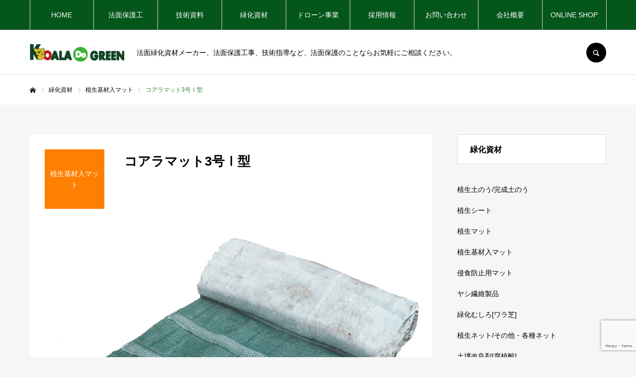

--- FILE ---
content_type: text/html; charset=UTF-8
request_url: https://koalade.co.jp/products/koala-mat-3-1/
body_size: 19642
content:
<!DOCTYPE html>
<html class="pc" lang="ja">
<head>
<meta charset="UTF-8">
<!--[if IE]><meta http-equiv="X-UA-Compatible" content="IE=edge"><![endif]-->
<meta name="viewport" content="width=device-width">
<meta name="format-detection" content="telephone=no">
<title>コアラマット3号Ⅰ型 | コアラデグリーン株式会社</title>
<meta name="description" content="法面緑化資材メーカー、法面保護工事、技術指導など、法面保護のことならお気軽にご相談ください。">
<link rel="pingback" href="https://koalade.co.jp/xmlrpc.php">
<link rel="shortcut icon" href="https://koalade.co.jp/wp-content/uploads/2021/06/favicon.png">
<meta name='robots' content='max-image-preview:large' />
<link rel='dns-prefetch' href='//webfonts.xserver.jp' />
<link rel="alternate" type="application/rss+xml" title="コアラデグリーン株式会社 &raquo; フィード" href="https://koalade.co.jp/feed/" />
<link rel="alternate" type="application/rss+xml" title="コアラデグリーン株式会社 &raquo; コメントフィード" href="https://koalade.co.jp/comments/feed/" />
<link rel="alternate" title="oEmbed (JSON)" type="application/json+oembed" href="https://koalade.co.jp/wp-json/oembed/1.0/embed?url=https%3A%2F%2Fkoalade.co.jp%2Fproducts%2Fkoala-mat-3-1%2F" />
<link rel="alternate" title="oEmbed (XML)" type="text/xml+oembed" href="https://koalade.co.jp/wp-json/oembed/1.0/embed?url=https%3A%2F%2Fkoalade.co.jp%2Fproducts%2Fkoala-mat-3-1%2F&#038;format=xml" />
<style id='wp-img-auto-sizes-contain-inline-css' type='text/css'>
img:is([sizes=auto i],[sizes^="auto," i]){contain-intrinsic-size:3000px 1500px}
/*# sourceURL=wp-img-auto-sizes-contain-inline-css */
</style>
<link rel='stylesheet' id='style-css' href='https://koalade.co.jp/wp-content/themes/EVERY-child/style.css?ver=2.6' type='text/css' media='all' />
<style id='wp-emoji-styles-inline-css' type='text/css'>

	img.wp-smiley, img.emoji {
		display: inline !important;
		border: none !important;
		box-shadow: none !important;
		height: 1em !important;
		width: 1em !important;
		margin: 0 0.07em !important;
		vertical-align: -0.1em !important;
		background: none !important;
		padding: 0 !important;
	}
/*# sourceURL=wp-emoji-styles-inline-css */
</style>
<style id='wp-block-library-inline-css' type='text/css'>
:root{--wp-block-synced-color:#7a00df;--wp-block-synced-color--rgb:122,0,223;--wp-bound-block-color:var(--wp-block-synced-color);--wp-editor-canvas-background:#ddd;--wp-admin-theme-color:#007cba;--wp-admin-theme-color--rgb:0,124,186;--wp-admin-theme-color-darker-10:#006ba1;--wp-admin-theme-color-darker-10--rgb:0,107,160.5;--wp-admin-theme-color-darker-20:#005a87;--wp-admin-theme-color-darker-20--rgb:0,90,135;--wp-admin-border-width-focus:2px}@media (min-resolution:192dpi){:root{--wp-admin-border-width-focus:1.5px}}.wp-element-button{cursor:pointer}:root .has-very-light-gray-background-color{background-color:#eee}:root .has-very-dark-gray-background-color{background-color:#313131}:root .has-very-light-gray-color{color:#eee}:root .has-very-dark-gray-color{color:#313131}:root .has-vivid-green-cyan-to-vivid-cyan-blue-gradient-background{background:linear-gradient(135deg,#00d084,#0693e3)}:root .has-purple-crush-gradient-background{background:linear-gradient(135deg,#34e2e4,#4721fb 50%,#ab1dfe)}:root .has-hazy-dawn-gradient-background{background:linear-gradient(135deg,#faaca8,#dad0ec)}:root .has-subdued-olive-gradient-background{background:linear-gradient(135deg,#fafae1,#67a671)}:root .has-atomic-cream-gradient-background{background:linear-gradient(135deg,#fdd79a,#004a59)}:root .has-nightshade-gradient-background{background:linear-gradient(135deg,#330968,#31cdcf)}:root .has-midnight-gradient-background{background:linear-gradient(135deg,#020381,#2874fc)}:root{--wp--preset--font-size--normal:16px;--wp--preset--font-size--huge:42px}.has-regular-font-size{font-size:1em}.has-larger-font-size{font-size:2.625em}.has-normal-font-size{font-size:var(--wp--preset--font-size--normal)}.has-huge-font-size{font-size:var(--wp--preset--font-size--huge)}.has-text-align-center{text-align:center}.has-text-align-left{text-align:left}.has-text-align-right{text-align:right}.has-fit-text{white-space:nowrap!important}#end-resizable-editor-section{display:none}.aligncenter{clear:both}.items-justified-left{justify-content:flex-start}.items-justified-center{justify-content:center}.items-justified-right{justify-content:flex-end}.items-justified-space-between{justify-content:space-between}.screen-reader-text{border:0;clip-path:inset(50%);height:1px;margin:-1px;overflow:hidden;padding:0;position:absolute;width:1px;word-wrap:normal!important}.screen-reader-text:focus{background-color:#ddd;clip-path:none;color:#444;display:block;font-size:1em;height:auto;left:5px;line-height:normal;padding:15px 23px 14px;text-decoration:none;top:5px;width:auto;z-index:100000}html :where(.has-border-color){border-style:solid}html :where([style*=border-top-color]){border-top-style:solid}html :where([style*=border-right-color]){border-right-style:solid}html :where([style*=border-bottom-color]){border-bottom-style:solid}html :where([style*=border-left-color]){border-left-style:solid}html :where([style*=border-width]){border-style:solid}html :where([style*=border-top-width]){border-top-style:solid}html :where([style*=border-right-width]){border-right-style:solid}html :where([style*=border-bottom-width]){border-bottom-style:solid}html :where([style*=border-left-width]){border-left-style:solid}html :where(img[class*=wp-image-]){height:auto;max-width:100%}:where(figure){margin:0 0 1em}html :where(.is-position-sticky){--wp-admin--admin-bar--position-offset:var(--wp-admin--admin-bar--height,0px)}@media screen and (max-width:600px){html :where(.is-position-sticky){--wp-admin--admin-bar--position-offset:0px}}

/*# sourceURL=wp-block-library-inline-css */
</style><style id='global-styles-inline-css' type='text/css'>
:root{--wp--preset--aspect-ratio--square: 1;--wp--preset--aspect-ratio--4-3: 4/3;--wp--preset--aspect-ratio--3-4: 3/4;--wp--preset--aspect-ratio--3-2: 3/2;--wp--preset--aspect-ratio--2-3: 2/3;--wp--preset--aspect-ratio--16-9: 16/9;--wp--preset--aspect-ratio--9-16: 9/16;--wp--preset--color--black: #000000;--wp--preset--color--cyan-bluish-gray: #abb8c3;--wp--preset--color--white: #ffffff;--wp--preset--color--pale-pink: #f78da7;--wp--preset--color--vivid-red: #cf2e2e;--wp--preset--color--luminous-vivid-orange: #ff6900;--wp--preset--color--luminous-vivid-amber: #fcb900;--wp--preset--color--light-green-cyan: #7bdcb5;--wp--preset--color--vivid-green-cyan: #00d084;--wp--preset--color--pale-cyan-blue: #8ed1fc;--wp--preset--color--vivid-cyan-blue: #0693e3;--wp--preset--color--vivid-purple: #9b51e0;--wp--preset--gradient--vivid-cyan-blue-to-vivid-purple: linear-gradient(135deg,rgb(6,147,227) 0%,rgb(155,81,224) 100%);--wp--preset--gradient--light-green-cyan-to-vivid-green-cyan: linear-gradient(135deg,rgb(122,220,180) 0%,rgb(0,208,130) 100%);--wp--preset--gradient--luminous-vivid-amber-to-luminous-vivid-orange: linear-gradient(135deg,rgb(252,185,0) 0%,rgb(255,105,0) 100%);--wp--preset--gradient--luminous-vivid-orange-to-vivid-red: linear-gradient(135deg,rgb(255,105,0) 0%,rgb(207,46,46) 100%);--wp--preset--gradient--very-light-gray-to-cyan-bluish-gray: linear-gradient(135deg,rgb(238,238,238) 0%,rgb(169,184,195) 100%);--wp--preset--gradient--cool-to-warm-spectrum: linear-gradient(135deg,rgb(74,234,220) 0%,rgb(151,120,209) 20%,rgb(207,42,186) 40%,rgb(238,44,130) 60%,rgb(251,105,98) 80%,rgb(254,248,76) 100%);--wp--preset--gradient--blush-light-purple: linear-gradient(135deg,rgb(255,206,236) 0%,rgb(152,150,240) 100%);--wp--preset--gradient--blush-bordeaux: linear-gradient(135deg,rgb(254,205,165) 0%,rgb(254,45,45) 50%,rgb(107,0,62) 100%);--wp--preset--gradient--luminous-dusk: linear-gradient(135deg,rgb(255,203,112) 0%,rgb(199,81,192) 50%,rgb(65,88,208) 100%);--wp--preset--gradient--pale-ocean: linear-gradient(135deg,rgb(255,245,203) 0%,rgb(182,227,212) 50%,rgb(51,167,181) 100%);--wp--preset--gradient--electric-grass: linear-gradient(135deg,rgb(202,248,128) 0%,rgb(113,206,126) 100%);--wp--preset--gradient--midnight: linear-gradient(135deg,rgb(2,3,129) 0%,rgb(40,116,252) 100%);--wp--preset--font-size--small: 13px;--wp--preset--font-size--medium: 20px;--wp--preset--font-size--large: 36px;--wp--preset--font-size--x-large: 42px;--wp--preset--spacing--20: 0.44rem;--wp--preset--spacing--30: 0.67rem;--wp--preset--spacing--40: 1rem;--wp--preset--spacing--50: 1.5rem;--wp--preset--spacing--60: 2.25rem;--wp--preset--spacing--70: 3.38rem;--wp--preset--spacing--80: 5.06rem;--wp--preset--shadow--natural: 6px 6px 9px rgba(0, 0, 0, 0.2);--wp--preset--shadow--deep: 12px 12px 50px rgba(0, 0, 0, 0.4);--wp--preset--shadow--sharp: 6px 6px 0px rgba(0, 0, 0, 0.2);--wp--preset--shadow--outlined: 6px 6px 0px -3px rgb(255, 255, 255), 6px 6px rgb(0, 0, 0);--wp--preset--shadow--crisp: 6px 6px 0px rgb(0, 0, 0);}:where(.is-layout-flex){gap: 0.5em;}:where(.is-layout-grid){gap: 0.5em;}body .is-layout-flex{display: flex;}.is-layout-flex{flex-wrap: wrap;align-items: center;}.is-layout-flex > :is(*, div){margin: 0;}body .is-layout-grid{display: grid;}.is-layout-grid > :is(*, div){margin: 0;}:where(.wp-block-columns.is-layout-flex){gap: 2em;}:where(.wp-block-columns.is-layout-grid){gap: 2em;}:where(.wp-block-post-template.is-layout-flex){gap: 1.25em;}:where(.wp-block-post-template.is-layout-grid){gap: 1.25em;}.has-black-color{color: var(--wp--preset--color--black) !important;}.has-cyan-bluish-gray-color{color: var(--wp--preset--color--cyan-bluish-gray) !important;}.has-white-color{color: var(--wp--preset--color--white) !important;}.has-pale-pink-color{color: var(--wp--preset--color--pale-pink) !important;}.has-vivid-red-color{color: var(--wp--preset--color--vivid-red) !important;}.has-luminous-vivid-orange-color{color: var(--wp--preset--color--luminous-vivid-orange) !important;}.has-luminous-vivid-amber-color{color: var(--wp--preset--color--luminous-vivid-amber) !important;}.has-light-green-cyan-color{color: var(--wp--preset--color--light-green-cyan) !important;}.has-vivid-green-cyan-color{color: var(--wp--preset--color--vivid-green-cyan) !important;}.has-pale-cyan-blue-color{color: var(--wp--preset--color--pale-cyan-blue) !important;}.has-vivid-cyan-blue-color{color: var(--wp--preset--color--vivid-cyan-blue) !important;}.has-vivid-purple-color{color: var(--wp--preset--color--vivid-purple) !important;}.has-black-background-color{background-color: var(--wp--preset--color--black) !important;}.has-cyan-bluish-gray-background-color{background-color: var(--wp--preset--color--cyan-bluish-gray) !important;}.has-white-background-color{background-color: var(--wp--preset--color--white) !important;}.has-pale-pink-background-color{background-color: var(--wp--preset--color--pale-pink) !important;}.has-vivid-red-background-color{background-color: var(--wp--preset--color--vivid-red) !important;}.has-luminous-vivid-orange-background-color{background-color: var(--wp--preset--color--luminous-vivid-orange) !important;}.has-luminous-vivid-amber-background-color{background-color: var(--wp--preset--color--luminous-vivid-amber) !important;}.has-light-green-cyan-background-color{background-color: var(--wp--preset--color--light-green-cyan) !important;}.has-vivid-green-cyan-background-color{background-color: var(--wp--preset--color--vivid-green-cyan) !important;}.has-pale-cyan-blue-background-color{background-color: var(--wp--preset--color--pale-cyan-blue) !important;}.has-vivid-cyan-blue-background-color{background-color: var(--wp--preset--color--vivid-cyan-blue) !important;}.has-vivid-purple-background-color{background-color: var(--wp--preset--color--vivid-purple) !important;}.has-black-border-color{border-color: var(--wp--preset--color--black) !important;}.has-cyan-bluish-gray-border-color{border-color: var(--wp--preset--color--cyan-bluish-gray) !important;}.has-white-border-color{border-color: var(--wp--preset--color--white) !important;}.has-pale-pink-border-color{border-color: var(--wp--preset--color--pale-pink) !important;}.has-vivid-red-border-color{border-color: var(--wp--preset--color--vivid-red) !important;}.has-luminous-vivid-orange-border-color{border-color: var(--wp--preset--color--luminous-vivid-orange) !important;}.has-luminous-vivid-amber-border-color{border-color: var(--wp--preset--color--luminous-vivid-amber) !important;}.has-light-green-cyan-border-color{border-color: var(--wp--preset--color--light-green-cyan) !important;}.has-vivid-green-cyan-border-color{border-color: var(--wp--preset--color--vivid-green-cyan) !important;}.has-pale-cyan-blue-border-color{border-color: var(--wp--preset--color--pale-cyan-blue) !important;}.has-vivid-cyan-blue-border-color{border-color: var(--wp--preset--color--vivid-cyan-blue) !important;}.has-vivid-purple-border-color{border-color: var(--wp--preset--color--vivid-purple) !important;}.has-vivid-cyan-blue-to-vivid-purple-gradient-background{background: var(--wp--preset--gradient--vivid-cyan-blue-to-vivid-purple) !important;}.has-light-green-cyan-to-vivid-green-cyan-gradient-background{background: var(--wp--preset--gradient--light-green-cyan-to-vivid-green-cyan) !important;}.has-luminous-vivid-amber-to-luminous-vivid-orange-gradient-background{background: var(--wp--preset--gradient--luminous-vivid-amber-to-luminous-vivid-orange) !important;}.has-luminous-vivid-orange-to-vivid-red-gradient-background{background: var(--wp--preset--gradient--luminous-vivid-orange-to-vivid-red) !important;}.has-very-light-gray-to-cyan-bluish-gray-gradient-background{background: var(--wp--preset--gradient--very-light-gray-to-cyan-bluish-gray) !important;}.has-cool-to-warm-spectrum-gradient-background{background: var(--wp--preset--gradient--cool-to-warm-spectrum) !important;}.has-blush-light-purple-gradient-background{background: var(--wp--preset--gradient--blush-light-purple) !important;}.has-blush-bordeaux-gradient-background{background: var(--wp--preset--gradient--blush-bordeaux) !important;}.has-luminous-dusk-gradient-background{background: var(--wp--preset--gradient--luminous-dusk) !important;}.has-pale-ocean-gradient-background{background: var(--wp--preset--gradient--pale-ocean) !important;}.has-electric-grass-gradient-background{background: var(--wp--preset--gradient--electric-grass) !important;}.has-midnight-gradient-background{background: var(--wp--preset--gradient--midnight) !important;}.has-small-font-size{font-size: var(--wp--preset--font-size--small) !important;}.has-medium-font-size{font-size: var(--wp--preset--font-size--medium) !important;}.has-large-font-size{font-size: var(--wp--preset--font-size--large) !important;}.has-x-large-font-size{font-size: var(--wp--preset--font-size--x-large) !important;}
/*# sourceURL=global-styles-inline-css */
</style>

<style id='classic-theme-styles-inline-css' type='text/css'>
/*! This file is auto-generated */
.wp-block-button__link{color:#fff;background-color:#32373c;border-radius:9999px;box-shadow:none;text-decoration:none;padding:calc(.667em + 2px) calc(1.333em + 2px);font-size:1.125em}.wp-block-file__button{background:#32373c;color:#fff;text-decoration:none}
/*# sourceURL=/wp-includes/css/classic-themes.min.css */
</style>
<link rel='stylesheet' id='contact-form-7-css' href='https://koalade.co.jp/wp-content/plugins/contact-form-7/includes/css/styles.css?ver=6.1.4' type='text/css' media='all' />
<link rel='stylesheet' id='parent-style-css' href='https://koalade.co.jp/wp-content/themes/every_tcd075/style.css?ver=6.9' type='text/css' media='all' />
<link rel='stylesheet' id='child-style-css' href='https://koalade.co.jp/wp-content/themes/EVERY-child/style.css?ver=6.9' type='text/css' media='all' />
<link rel='stylesheet' id='fancybox-css' href='https://koalade.co.jp/wp-content/plugins/easy-fancybox/fancybox/1.5.4/jquery.fancybox.min.css?ver=6.9' type='text/css' media='screen' />
<script type="text/javascript" src="https://koalade.co.jp/wp-includes/js/jquery/jquery.min.js?ver=3.7.1" id="jquery-core-js"></script>
<script type="text/javascript" src="https://koalade.co.jp/wp-includes/js/jquery/jquery-migrate.min.js?ver=3.4.1" id="jquery-migrate-js"></script>
<script type="text/javascript" src="//webfonts.xserver.jp/js/xserverv3.js?fadein=0&amp;ver=2.0.9" id="typesquare_std-js"></script>
<link rel="https://api.w.org/" href="https://koalade.co.jp/wp-json/" /><link rel="canonical" href="https://koalade.co.jp/products/koala-mat-3-1/" />
<link rel='shortlink' href='https://koalade.co.jp/?p=353' />

<link rel="stylesheet" href="https://koalade.co.jp/wp-content/themes/every_tcd075/css/design-plus.css?ver=2.6">
<link rel="stylesheet" href="https://koalade.co.jp/wp-content/themes/every_tcd075/css/sns-botton.css?ver=2.6">
<link rel="stylesheet" media="screen and (max-width:1210px)" href="https://koalade.co.jp/wp-content/themes/every_tcd075/css/responsive.css?ver=2.6">
<link rel="stylesheet" media="screen and (max-width:1210px)" href="https://koalade.co.jp/wp-content/themes/every_tcd075/css/footer-bar.css?ver=2.6">

<script src="https://koalade.co.jp/wp-content/themes/every_tcd075/js/jquery.easing.1.4.js?ver=2.6"></script>
<script src="https://koalade.co.jp/wp-content/themes/every_tcd075/js/jscript.js?ver=2.6"></script>
<script src="https://koalade.co.jp/wp-content/themes/every_tcd075/js/comment.js?ver=2.6"></script>

<link rel="stylesheet" href="https://koalade.co.jp/wp-content/themes/every_tcd075/js/simplebar.css?ver=2.6">
<script src="https://koalade.co.jp/wp-content/themes/every_tcd075/js/simplebar.min.js?ver=2.6"></script>


<script src="https://koalade.co.jp/wp-content/themes/every_tcd075/js/header_fix.js?ver=2.6"></script>

<style type="text/css">

body, input, textarea { font-family: Arial, "Hiragino Sans", "ヒラギノ角ゴ ProN", "Hiragino Kaku Gothic ProN", "游ゴシック", YuGothic, "メイリオ", Meiryo, sans-serif; }

.rich_font, .p-vertical { font-family: Arial, "Hiragino Sans", "ヒラギノ角ゴ ProN", "Hiragino Kaku Gothic ProN", "游ゴシック", YuGothic, "メイリオ", Meiryo, sans-serif; font-weight:500; }

.rich_font_type1 { font-family: Arial, "Hiragino Kaku Gothic ProN", "ヒラギノ角ゴ ProN W3", "メイリオ", Meiryo, sans-serif; }
.rich_font_type2 { font-family: Arial, "Hiragino Sans", "ヒラギノ角ゴ ProN", "Hiragino Kaku Gothic ProN", "游ゴシック", YuGothic, "メイリオ", Meiryo, sans-serif; font-weight:500; }
.rich_font_type3 { font-family: "Times New Roman" , "游明朝" , "Yu Mincho" , "游明朝体" , "YuMincho" , "ヒラギノ明朝 Pro W3" , "Hiragino Mincho Pro" , "HiraMinProN-W3" , "HGS明朝E" , "ＭＳ Ｐ明朝" , "MS PMincho" , serif; font-weight:500; }

.post_content, #next_prev_post { font-family: Arial, "Hiragino Kaku Gothic ProN", "ヒラギノ角ゴ ProN W3", "メイリオ", Meiryo, sans-serif; }
@media screen and (min-width: 1211px) {
  #header_logo .desc{ font-size:14px; }
}
#global_menu > ul > li > a { color:#ffffff; }
#global_menu > ul > li > a:after { background:#ff7f00; }
#global_menu ul ul a { color:#FFFFFF; background:#ff7f00; }
#global_menu ul ul a:hover { background:#04561b; }
#global_menu ul ul li.menu-item-has-children > a:before { color:#FFFFFF; }
#drawer_menu { background:#222222; }
#mobile_menu a { color:#ffffff; background:#222222; border-bottom:1px solid #444444; }
#mobile_menu li li a { color:#ffffff; background:#333333; }
#mobile_menu a:hover, #drawer_menu .close_button:hover, #mobile_menu .child_menu_button:hover { color:#ffffff; background:#ff7f00; }
#mobile_menu li li a:hover { color:#ffffff; }
.megamenu_recipe_category_list .headline { color:#ff7f00; font-size:18px; }
.megamenu_recipe_category_list .headline a { color:#ff7f00; }
.megamenu_blog_list .menu_area a:hover, .megamenu_blog_list .menu_area li.active a, .megamenu_blog_list .post_list { background:#e8e8e8; }
#header_search { background:rgba(0,0,0,0.7); }
#header_login, #header_logout { color:#000000; background:#eeeeee; }
#header_login:hover, #header_logout:hover { color:#ffffff; background:#ff7f00; }
#header_register { color:#ffffff; background:#ff7f00; }
#header_register:hover { color:#ffffff; background:#fbc525; }
.footer_headline { color:#ff8000; }
.footer_menu ul li a { color:#ffffff; }
#footer_menu, #footer_category_menu, #footer_widget { border-color:rgba(255,255,255,0.3); }

#styled_post_list1_widget-2 .widget_headline { color:#000000; background:#ffffff; border-color:#dddddd; }
#styled_post_list1_widget-2 .widget_headline:before { background:#000000; font-family:'headline_icon'; content:'\e90a'; font-size:37px; line-height:65px; }
@media screen and (max-width:650px) {
  #styled_post_list1_widget-2 .widget_headline:before { font-size:32px; line-height:52px !important; }
}
#styled_post_list1_widget-2 .widget_headline:after { border-color:#000000 transparent transparent transparent; }
#styled_post_list1_widget-3 .widget_headline { color:#000000; background:#ffffff; border-color:#dddddd; }
#styled_post_list1_widget-3 .widget_headline:before { background:#000000; font-family:'headline_icon'; content:'\e90a'; font-size:37px; line-height:65px; }
@media screen and (max-width:650px) {
  #styled_post_list1_widget-3 .widget_headline:before { font-size:32px; line-height:52px !important; }
}
#styled_post_list1_widget-3 .widget_headline:after { border-color:#000000 transparent transparent transparent; }
#recipe_category_list_widget-3 .widget_headline { color:#000000; background:#ffffff; border-color:#dddddd; }
#recipe_category_list_widget-3 .widget_headline:before { background:#000000 url(https://koalade.co.jp/wp-content/uploads/2021/05/leef_icon-2.png) no-repeat center; }
#recipe_category_list_widget-3 .widget_headline:after { border-color:#000000 transparent transparent transparent; }
#recipe_category_list_widget-6 .widget_headline { color:#000000; background:#ffffff; border-color:#dddddd; }
#recipe_category_list_widget-6 .widget_headline:before { background:#000000; font-family:'headline_icon'; content:'\e907'; font-size:22px; line-height:62px; }
@media screen and (max-width:650px) {
  #recipe_category_list_widget-6 .widget_headline:before { font-size:17px; line-height:48px !important; }
}
#recipe_category_list_widget-6 .widget_headline:after { border-color:#000000 transparent transparent transparent; }


.cat_id_13 { background:#ff7f00; }
.cat_id_13:hover { background:#fbc525; }
.cat_id_12 { background:#ff7f00; }
.cat_id_12:hover { background:#fbc525; }
.cat_id_16 { background:#ff7f00; }
.cat_id_16:hover { background:#fbc525; }
.cat_id_50 { background:#ff7f00; }
.cat_id_50:hover { background:#fbc525; }
.cat_id_4 { background:#ff7f00; }
.cat_id_4:hover { background:#fbc525; }
.cat_id_26 { background:#ff7f00; }
.cat_id_26:hover { background:#fbc525; }
.cat_id_5 { background:#ff7f00; }
.cat_id_5:hover { background:#fbc525; }
.cat_id_23 { background:#ff7f00; }
.cat_id_23:hover { background:#fbc525; }
.cat_id_11 { background:#ff7f00; }
.cat_id_11:hover { background:#fbc525; }
.cat_id_14 { background:#ff7f00; }
.cat_id_14:hover { background:#fbc525; }
.cat_id_17 { background:#ff7f00; }
.cat_id_17:hover { background:#fbc525; }
.premium_icon { background:#bcab4a !important; }
.premium_icon:before { content:'\e911'; }
.index_blog .premium_icon, #post_list .premium_post .premium_icon, #related_post .premium_icon { background:#bcab4a !important; }
.index_blog .premium_icon:before, #post_list .premium_post .premium_icon:before, #related_post .premium_icon:before { content:'\e911'; }
#recipe_title_area .title { font-size:26px; }
#recipe_main_content, .recipe_material, .recipe_howto, .recipe_point, recipe_free { font-size:16px; }
#recipe_title_area .like_button { border-color:#ff8001; color:#ff8001; }
#recipe_title_area .like_button:before { color:#ff8001; }
#recipe_title_area .like_button:hover, #recipe_title_area .like_button.active, #recipe_title_area .like_message { background-color:#ff8001; }
#recipe_title_area .like_message:after { border-color:#ff8001 transparent transparent transparent; }
#related_recipe .design_headline { font-size:20px; color:#000000; background:#ffffff; border-color:#dddddd; }
#related_recipe .design_headline:before { background:#000000; font-family:'headline_icon'; content:'\e90d'; font-size:23px; line-height:62px; }
@media screen and (max-width:1210px) {
  #related_recipe .design_headline:before { font-size:20px; line-height:47px; }
}
#related_recipe .design_headline:after { border-color:#000000 transparent transparent transparent; }
#related_recipe .recipe_list .title_area .title { font-size:16px; }
@media screen and (max-width:650px) {
  #recipe_title_area .title { font-size:20px; }
  #recipe_main_content, .recipe_material, .recipe_howto, .recipe_point, .recipe_free { font-size:14px; }
  #related_recipe .design_headline { font-size:16px; }
  #related_recipe .recipe_list .title_area .title { font-size:14px; }
}
.recipe_point.num0 .design_headline { font-size:20px; color:#000000; background:#ffffff; border-color:#dddddd; }
.recipe_point.num0 .design_headline:before { background:#000000; font-family:'headline_icon'; content:'\e90f'; font-size:23px; line-height:62px; }
@media screen and (max-width:1210px) {
  .recipe_point.num0 .design_headline:before { font-size:20px; line-height:47px; }
}
.recipe_point.num0 .design_headline:after { border-color:#000000 transparent transparent transparent; }
@media screen and (max-width:650px) {
  .recipe_point.num0 .design_headline { font-size:16px; }
}
.recipe_point.num1 .design_headline { font-size:20px; color:#000000; background:#ffffff; border-color:#dddddd; }
.recipe_point.num1 .design_headline:before { background:#000000; font-family:'headline_icon'; content:'\e90f'; font-size:23px; line-height:62px; }
@media screen and (max-width:1210px) {
  .recipe_point.num1 .design_headline:before { font-size:20px; line-height:47px; }
}
.recipe_point.num1 .design_headline:after { border-color:#000000 transparent transparent transparent; }
@media screen and (max-width:650px) {
  .recipe_point.num1 .design_headline { font-size:16px; }
}
.recipe_point.num2 .design_headline { font-size:20px; color:#000000; background:#ffffff; border-color:#dddddd; }
.recipe_point.num2 .design_headline:before { background:#000000; font-family:'headline_icon'; content:'\e90f'; font-size:23px; line-height:62px; }
@media screen and (max-width:1210px) {
  .recipe_point.num2 .design_headline:before { font-size:20px; line-height:47px; }
}
.recipe_point.num2 .design_headline:after { border-color:#000000 transparent transparent transparent; }
@media screen and (max-width:650px) {
  .recipe_point.num2 .design_headline { font-size:16px; }
}

.author_profile a.avatar img, .animate_image img, .animate_background .image, #recipe_archive .blur_image {
  width:100%; height:auto;
  -webkit-transition: transform  0.75s ease;
  transition: transform  0.75s ease;
}
.author_profile a.avatar:hover img, .animate_image:hover img, .animate_background:hover .image, #recipe_archive a:hover .blur_image {
  -webkit-transform: scale(1.2);
  transform: scale(1.2);
}




a { color:#000; }

a:hover, #header_logo a, #footer_logo a, #header_user_name .user_name, #comment_headline, .tcd_category_list a:hover, .tcd_category_list .child_menu_button:hover, .register_form_wrap .privacy_policy a, #my_account_edit #delete_account:hover, .widget_tab_post_list a:hover .date, #post_title_area .post_meta a:hover, #news_list a:hover .date,
  .recipe_list .title_area .title a:hover, .recipe_list .link:hover .title, .recipe_list .link:hover .post_meta, #post_list a:hover .title, #post_list a:hover .post_meta li, #recipe_archive a:hover .desc, .cf_data_list li a:hover, #footer_social_link li a:hover:before, #recipe_title_area .meta li a:hover, #recipe_image_slider .slick-arrow:hover:after, .recipe_slider_widget .slick-arrow:hover:before,
    #footer a:hover, .cardlink_title a:hover, #related_post .item a:hover, .comment a:hover, .comment_form_wrapper a:hover, #bread_crumb, #bread_crumb .last, #bread_crumb a:hover, #bread_crumb li.home a:hover:after, .author_profile a:hover, .author_profile .author_link li a:hover:before, #post_meta_bottom a:hover, .recipe_list .title_area .post_meta a:hover,
      #author_page_header .author_link li a:hover:before, #ranking_list_tab li.active a, .ranking_list a:hover .title, #author_list a:hover .title span, #searchform .submit_button:hover:before, .styled_post_list1 a:hover .title_area, .styled_post_list1 a:hover .date, .p-dropdown__title:hover:after, .p-dropdown__list li a:hover,
        #index_recipe_slider a:hover .title, #index_recipe_slider a:hover .post_meta, #index_recipe_slider .owl-nav button:hover span:after, .recipe_slider_widget .slick-arrow:hover:after, #about_faq_list dt:hover,#about_faq_list dt.active, #about_faq_list dt:hover:after,
          #menu_button:hover:before, .mobile #header_login:hover, .mobile #header_logout:hover, .mobile #header_search_button:hover:before, .styled_post_list1 .rank,
               #next_prev_post a:hover:before, #next_prev_post a:hover, .form_wrap .headline, #my_account_header .name, #index_recipe_slider .title a:hover
  { color: #29873f; }

.pc #header_search_button:hover, #index_slider .search_button:hover input, #return_top a, #comment_tab li a:hover, #comment_tab li.active a, #comment_header #comment_closed p, #submit_comment:hover, #cancel_comment_reply a:hover,
  #recipe_image_slider .slick-dots button:hover::before, #recipe_image_slider .slick-dots .slick-active button::before, .form_wrap .submit input, .login_form_wrap #create_account, .register_form_wrap .register_form_header, .recipe_list2 .delete:hover,
    #wp-calendar #prev a:hover, #wp-calendar #next a:hover, #wp-calendar td a:hover, #p_readmore .button, .page_navi span.current, .page_navi a:hover, #post_pagination p, #post_pagination a:hover, .c-pw__btn:hover, #post_pagination a:hover
  { background-color: #29873f; }

.form_wrap .input_field:focus, #guest_info input:focus, #comment_textarea textarea:focus, .c-pw__box-input:focus, .page_navi span.current, .page_navi a:hover, #post_pagination p, #post_pagination a:hover
  { border-color: #29873f; }

#comment_tab li.active a:after, #comment_header #comment_closed p:after
  { border-color:#29873f transparent transparent transparent; }

.modal_wrap .close_modal_button:hover:before
  { color: #29873f !important; }

#header_logo a:hover, #footer_logo a:hover, .register_form_wrap .privacy_policy a:hover, .megamenu_recipe_category_list .headline a:hover
  { color: #b0d85b; }
#return_top a:hover, .form_wrap .submit input:hover, .login_form_wrap #create_account:hover, #p_readmore .button:hover
  { background-color: #b0d85b; }
.post_content a, .custom-html-widget a { color: #1e73be; }
.post_content a:hover, .custom-html-widget a:hover { color:#999999; }
#site_wrap { display:none; }
#site_loader_overlay {
  background:#ffffff;
  opacity: 1;
  position: fixed;
  top: 0px;
  left: 0px;
  width: 100%;
  height: 100%;
  width: 100vw;
  height: 100vh;
  z-index: 99999;
}
#site_loader_animation {
  width: 48px;
  height: 48px;
  font-size: 10px;
  text-indent: -9999em;
  position: fixed;
  top: 0;
  left: 0;
	right: 0;
	bottom: 0;
	margin: auto;
  border: 3px solid rgba(0,0,0,0.2);
  border-top-color: #000000;
  border-radius: 50%;
  -webkit-animation: loading-circle 1.1s infinite linear;
  animation: loading-circle 1.1s infinite linear;
}
@-webkit-keyframes loading-circle {
  0% { -webkit-transform: rotate(0deg); transform: rotate(0deg); }
  100% { -webkit-transform: rotate(360deg); transform: rotate(360deg); }
}
@media only screen and (max-width: 767px) {
	#site_loader_animation { width: 30px; height: 30px; }
}
@keyframes loading-circle {
  0% { -webkit-transform: rotate(0deg); transform: rotate(0deg); }
  100% { -webkit-transform: rotate(360deg); transform: rotate(360deg); }
}

#global_menu {background-color: #04561b;}

.midashi_01 {
  background: #E2F090;/*背景色*/
  padding: 0.5em;/*文字まわり（上下左右）の余白*/
}

/* テーブルスクロール */
.scroll-table {
  overflow: auto;
  white-space: nowrap;
  border: solid 1px #ddd;
  table {
    margin: 0;
    border: none;
  }
}

table {
  width: 100%;
  border-collapse: collapse;
  border: solid 1px #ddd;
}
tr:hover {
  background: #eee;
}
tr:not(:first-child) {
  th, td {
    border-top: solid 1px #ddd;
  }
}
th {
  text-align: center;
}
th, td {
  padding: 10px;
}
thead th {
  border-bottom: solid 2px #ccc;
}
</style>


<script type="text/javascript">
jQuery(document).ready(function($){

  $('#recipe_image_slider').slick({
    infinite: true,
    dots: true,
    arrows: false,
    slidesToShow: 1,
    adaptiveHeight: false,
    pauseOnFocus: false,
    pauseOnHover: false,
    autoplay: true,
    easing: 'easeOutExpo',
    speed: 700,
    autoplaySpeed: 10000,
  });

  var base_slider = $('#recipe_image_slider');
  var base_slider_item = $('#recipe_image_slider .item');
  var slider_width = base_slider.width();
  var slider_height = slider_width*(9/16);
  base_slider.css('height',slider_height);
  base_slider_item.css('height',slider_height);
  $(window).on('resize',function(){
    slider_width = base_slider.width();
    slider_height = slider_width*(9/16);
    base_slider.css('height',slider_height);
    base_slider_item.css('height',slider_height);
  });

});
</script>
		<style type="text/css" id="wp-custom-css">
			
/* ↓フレックスボックスここから */
/* フレックスボックスの基本設定 等間隔（両端揃え）折返しあり */
[class^="flex-col"] {
	display: flex;
	flex-wrap: wrap;
	justify-content: space-between;
}

/* コンテンツ下のマージン */
.flex-child { margin-bottom: 10px; }

/* 各カラム毎のコンテンツと疑似要素の横幅 */
.flex-col2 .flex-child { width: calc( (100% - 10px) / 2 ); }

.flex-col3::after,
.flex-col3 .flex-child { width: calc( (100% - 20px) / 3 ); }

.flex-col4::before,
.flex-col4::after,
.flex-col4 .flex-child { width: calc( (100% - 30px) / 4 ); }
	
/* 最終行は両端揃えにしない */
.flex-col3::after,
.flex-col4::before,
.flex-col4::after { content: ""; }

.flex-col4::before { order: 1; }

/* レスポンシブ対応 */

/* 991px以下で4列 → 3列 */
@media screen and (max-width: 991px) {
	.flex-col4::after,
	.flex-col4 .flex-child { width: calc( (100% - 20px) / 3 ); }
}

/* 767px以下で4列・3列 → 2列 */
@media screen and (max-width: 767px) {
	.flex-col3 .flex-child,	
	.flex-col4 .flex-child { width: calc( (100% - 10px) / 2 ); }
}

/* 575px以下で全て1列 */
@media screen and (max-width: 575px) {
	.flex-col2 .flex-child,
	.flex-col3 .flex-child,
	.flex-col4 .flex-child { width: 100%; }
}
/* ↑フレックスボックスここまで */

/*レスポンシブテーブルここから↓*/
table {
  margin: 20px auto;
}
.tbl-r01 th {
  background: #fff;
  border: solid 1px #ccc;
  color: #grey;
  padding: 10px;
  vertical-align: top;
}
.tbl-r01 td {
　border: solid 1px #ccc;
  padding: 10px;
}
 
@media screen and (max-width: 640px) {
  .last td:last-child {
    border-bottom: solid 1px #ccc;
    width: 100%;
  }
  .tbl-r01 {
    width: 80%;
  }
  .tbl-r01 th,
  .tbl-r01 td {
　　border-bottom: none;
    display: block;
    width: 100%;
  }
}
/*レスポンシブテーブルここまで↑*/

/*レスポンシブテーブル2ここから↓*/
@media screen and (max-width: 1000px) {
  .scroll {
    overflow-x: auto;
  }
  .tbl-r07 {
    min-width: 640px;
    margin: 0 10px 50px;
  }
  .tbl-r07 td {
    border-top: solid 1px #ccc;
    border-bottom: solid 1px #ccc;
  }
}

/*レスポンシブテーブル3ここから↓*/
.tbl-r03 {
overflow: auto; /* 横スクロールバーを表示 */
white-space: nowrap; /* セル内にあるテキストの折り返しを禁止 */
}
td.midashi {background-color:#CCCCCC;
    vertical-align: middle;
    text-align: center;
border: 1px #808080 solid; }
/*レスポンシブテーブル3ここまで↑*/
/*フッターの行間調整ここから↓*/
.footer-r {
line-height: 1.5;
  }
/*フッターの行間調整ここまで↑*/		</style>
		<!-- Google tag (gtag.js) -->
<script async src="https://www.googletagmanager.com/gtag/js?id=G-4J0QB5EPR9"></script>
<script>
  window.dataLayer = window.dataLayer || [];
  function gtag(){dataLayer.push(arguments);}
  gtag('js', new Date());

  gtag('config', 'G-4J0QB5EPR9');
</script>
<link rel='stylesheet' id='slick-style-css' href='https://koalade.co.jp/wp-content/themes/every_tcd075/js/slick.css?ver=1.0.0' type='text/css' media='all' />
</head>
<body id="body" class="wp-singular recipe-template-default single single-recipe postid-353 wp-theme-every_tcd075 wp-child-theme-EVERY-child logout hide_desc_mobile use_header_fix header_fix_type1 guest">


<div id="container">

 <header id="header">

  <div id="header_inner">

   <div id="header_logo">
    
<h2 class="logo">
 <a href="https://koalade.co.jp/" title="コアラデグリーン株式会社">
    <img class="pc_logo_image type1" src="https://koalade.co.jp/wp-content/uploads/2021/07/logo_190px.png?1768904119" alt="コアラデグリーン株式会社" title="コアラデグリーン株式会社" width="190" height="35">
      <img class="mobile_logo_image" src="https://koalade.co.jp/wp-content/uploads/2021/07/logo_190px.png?1768904119" alt="コアラデグリーン株式会社" title="コアラデグリーン株式会社" width="190" height="35">
   </a>
</h2>

        <h3 class="desc">法面緑化資材メーカー、法面保護工事、技術指導など、法面保護のことならお気軽にご相談ください。</h3>
       </div>

      <div id="header_button_area" class="clearfix">
                    <a id="header_search_button" href="#">SEARCH</a>   </div>
   
  </div>

    <a href="#" id="menu_button"><span>メニュー</span></a>
  <nav id="global_menu">
   <ul id="menu-menu01" class="menu"><li id="menu-item-114" class="menu-item menu-item-type-custom menu-item-object-custom menu-item-114"><a href="/">HOME</a></li>
<li id="menu-item-292" class="menu-item menu-item-type-taxonomy menu-item-object-category menu-item-has-children menu-item-292"><a href="https://koalade.co.jp/category/norimen/">法面保護工</a>
<ul class="sub-menu">
	<li id="menu-item-298" class="menu-item menu-item-type-custom menu-item-object-custom menu-item-298"><a href="/norimen/noriwaku/">法枠工/鉄筋挿入工</a></li>
	<li id="menu-item-297" class="menu-item menu-item-type-custom menu-item-object-custom menu-item-297"><a href="/norimen/mortar/">モルタル吹付工/コンクリート吹付工</a></li>
	<li id="menu-item-296" class="menu-item menu-item-type-custom menu-item-object-custom menu-item-296"><a href="/norimen/basesoil/">植生基材付工/厚層基材吹付工</a></li>
	<li id="menu-item-294" class="menu-item menu-item-type-custom menu-item-object-custom menu-item-294"><a href="/norimen/monty-liquid/">種子散布工</a></li>
	<li id="menu-item-299" class="menu-item menu-item-type-custom menu-item-object-custom menu-item-299"><a href="/norimen/bennet/">ベンネット張工</a></li>
	<li id="menu-item-293" class="menu-item menu-item-type-custom menu-item-object-custom menu-item-293"><a href="/norimen/monty-liquid/">モンティリキッドカーボン[腐植酸]野芝種子吹付工</a></li>
	<li id="menu-item-295" class="menu-item menu-item-type-custom menu-item-object-custom menu-item-295"><a href="/norimen/soilspray/">客土吹付工</a></li>
	<li id="menu-item-300" class="menu-item menu-item-type-custom menu-item-object-custom menu-item-300"><a href="/norimen/porifilm/">[有孔]ポリフィルム張工</a></li>
	<li id="menu-item-301" class="menu-item menu-item-type-custom menu-item-object-custom menu-item-has-children menu-item-301"><a href="/norimen/bitecsoil/">バイテクソイル</a>
	<ul class="sub-menu">
		<li id="menu-item-302" class="menu-item menu-item-type-custom menu-item-object-custom menu-item-302"><a href="/norimen/bitec-spray/">バイテクソイル吹付工</a></li>
		<li id="menu-item-303" class="menu-item menu-item-type-custom menu-item-object-custom menu-item-303"><a href="/norimen/bio-plastarch/">バイオ・プラスターチ吹付工</a></li>
		<li id="menu-item-304" class="menu-item menu-item-type-custom menu-item-object-custom menu-item-304"><a href="/norimen/bio-mat/">バイオ・植生注入マット工</a></li>
	</ul>
</li>
</ul>
</li>
<li id="menu-item-117" class="menu-item menu-item-type-post_type menu-item-object-page menu-item-117"><a href="https://koalade.co.jp/reference/">技術資料</a></li>
<li id="menu-item-291" class="menu-item menu-item-type-post_type menu-item-object-page menu-item-has-children menu-item-291"><a href="https://koalade.co.jp/ryokuka-1/">緑化資材</a>
<ul class="sub-menu">
	<li id="menu-item-651" class="menu-item menu-item-type-post_type menu-item-object-page menu-item-651"><a href="https://koalade.co.jp/catalogue/">カタログダウンロード</a></li>
	<li id="menu-item-154" class="menu-item menu-item-type-taxonomy menu-item-object-recipe_category menu-item-has-children menu-item-154"><a href="https://koalade.co.jp/product_category/sandbag/">植生土のう/完成土のう</a>
	<ul class="sub-menu">
		<li id="menu-item-151" class="menu-item menu-item-type-taxonomy menu-item-object-recipe_category menu-item-151"><a href="https://koalade.co.jp/product_category/comp-sandbags/">完成土のう</a></li>
		<li id="menu-item-168" class="menu-item menu-item-type-taxonomy menu-item-object-recipe_category menu-item-168"><a href="https://koalade.co.jp/product_category/sandbags/">植生土のう</a></li>
	</ul>
</li>
	<li id="menu-item-142" class="menu-item menu-item-type-taxonomy menu-item-object-recipe_category menu-item-142"><a href="https://koalade.co.jp/product_category/vegetation-sheet/">植生シート</a></li>
	<li id="menu-item-143" class="menu-item menu-item-type-taxonomy menu-item-object-recipe_category menu-item-143"><a href="https://koalade.co.jp/product_category/vegetation-mat/">植生マット</a></li>
	<li id="menu-item-146" class="menu-item menu-item-type-taxonomy menu-item-object-recipe_category current-recipe-ancestor current-menu-parent current-recipe-parent menu-item-146"><a href="https://koalade.co.jp/product_category/vegetation-base/">植生基材入マット</a></li>
	<li id="menu-item-147" class="menu-item menu-item-type-taxonomy menu-item-object-recipe_category menu-item-147"><a href="https://koalade.co.jp/product_category/erosion-block/">侵食防止用マット</a></li>
	<li id="menu-item-148" class="menu-item menu-item-type-taxonomy menu-item-object-recipe_category menu-item-148"><a href="https://koalade.co.jp/product_category/palmfiber/">ヤシ繊維製品</a></li>
	<li id="menu-item-164" class="menu-item menu-item-type-taxonomy menu-item-object-recipe_category menu-item-164"><a href="https://koalade.co.jp/product_category/strawmat/">緑化むしろ[ワラ芝]</a></li>
	<li id="menu-item-163" class="menu-item menu-item-type-taxonomy menu-item-object-recipe_category menu-item-has-children menu-item-163"><a href="https://koalade.co.jp/product_category/other-net/">植生ネット/その他・各種ネット</a>
	<ul class="sub-menu">
		<li id="menu-item-149" class="menu-item menu-item-type-taxonomy menu-item-object-recipe_category menu-item-has-children menu-item-149"><a href="https://koalade.co.jp/product_category/vegetation-net/">植生ネット</a>
		<ul class="sub-menu">
			<li id="menu-item-171" class="menu-item menu-item-type-taxonomy menu-item-object-recipe_category menu-item-171"><a href="https://koalade.co.jp/product_category/othernet/">その他/各種ネット</a></li>
		</ul>
</li>
	</ul>
</li>
	<li id="menu-item-150" class="menu-item menu-item-type-taxonomy menu-item-object-recipe_category menu-item-150"><a href="https://koalade.co.jp/product_category/humic-acid/">土壌改良剤[腐植酸]</a></li>
	<li id="menu-item-145" class="menu-item menu-item-type-taxonomy menu-item-object-recipe_category menu-item-145"><a href="https://koalade.co.jp/product_category/wolfpee/">ｼｶ/ｻﾙ/ｲﾉｼｼ対策剤</a></li>
</ul>
</li>
<li id="menu-item-118" class="menu-item menu-item-type-post_type menu-item-object-page menu-item-118"><a href="https://koalade.co.jp/drone/">ドローン事業</a></li>
<li id="menu-item-120" class="menu-item menu-item-type-post_type menu-item-object-page menu-item-120"><a href="https://koalade.co.jp/recruit/">採用情報</a></li>
<li id="menu-item-121" class="menu-item menu-item-type-post_type menu-item-object-page menu-item-has-children menu-item-121"><a href="https://koalade.co.jp/otoiawase/">お問い合わせ</a>
<ul class="sub-menu">
	<li id="menu-item-857" class="menu-item menu-item-type-post_type menu-item-object-page menu-item-857"><a href="https://koalade.co.jp/estimate/">お見積り依頼</a></li>
</ul>
</li>
<li id="menu-item-119" class="menu-item menu-item-type-post_type menu-item-object-page menu-item-119"><a href="https://koalade.co.jp/profile/">会社概要</a></li>
<li id="menu-item-886" class="menu-item menu-item-type-custom menu-item-object-custom menu-item-886"><a href="http://grass.cart.fc2.com/">ONLINE SHOP</a></li>
</ul>  </nav>
  
    <div id="header_search">
   <form method="get" action="https://koalade.co.jp/">
    <div class="search_input"><input type="text" value="" name="s" placeholder="キーワードを入力してください" required></div>
    <div class="search_button"><label for="header_search_submit_button">検索</label><input id="header_search_submit_button" type="submit" value="検索"></div>
   </form>
  </div>
  
  
  
 </header>

 


<div id="bread_crumb">

<ul class="clearfix" itemscope itemtype="http://schema.org/BreadcrumbList">
 <li itemprop="itemListElement" itemscope itemtype="http://schema.org/ListItem" class="home"><a itemprop="item" href="https://koalade.co.jp/"><span itemprop="name">ホーム</span></a><meta itemprop="position" content="1"></li>
 <li itemprop="itemListElement" itemscope itemtype="http://schema.org/ListItem"><a itemprop="item" href="https://koalade.co.jp/products/"><span itemprop="name">緑化資材</span></a><meta itemprop="position" content="2"></li>
  <li itemprop="itemListElement" itemscope itemtype="http://schema.org/ListItem" class="category">
  <a itemprop="item" href="https://koalade.co.jp/product_category/vegetation-base/"><span itemprop="name">植生基材入マット</span></a>
  <meta itemprop="position" content="3">
 </li>
   <li class="last" itemprop="itemListElement" itemscope itemtype="http://schema.org/ListItem"><span itemprop="name">コアラマット3号Ⅰ型</span><meta itemprop="position" content="5"></li>
</ul>

</div>

<div id="main_contents" class="clearfix">

 <div id="main_col" class="clearfix">

    <div id="recipe_main_content">
   <div id="recipe_title_area" class="clearfix">
        <a href="https://koalade.co.jp/product_category/vegetation-base/" class="rich_font cat_id_11 parent_category"><span>植生基材入マット</span></a>
        <div class="title_area">
     <h1 class="title rich_font entry-title">コアラマット3号Ⅰ型</h1>
     <ul class="meta clearfix">
                       </ul>
         </div>
   </div><!-- END #recipe_title_area -->
      <div id="recipe_image_slider_wrap">
    <div id="recipe_image_slider">
          <div class="item" style="background:url(https://koalade.co.jp/wp-content/uploads/2021/05/7ac687e09b25b454cf84c1ec1af7fd56.jpg) no-repeat center center; background-size:cover;"></div>
              </div><!-- END #recipe_image_slider -->
    <div id="recipe_image_slider_nav">
         </div><!-- END #recipe_image_slider_nav -->
   </div><!-- END #recipe_image_slider_wrap -->
               <div class="post_content clearfix">
    <p><span style="color: #339966"><strong><span style="font-size: 18pt">長期に渡って植物の生育環境を造成</span></strong></span></p>
<h5 class="style5b">特長</h5>
<ul>
<li>法面の転石、崩落を防止します。また降雨、風蝕、凍上などのエロージョン防止に効果を発揮します。</li>
<li>種子部に天然綿を使用していますので、法面によく密着して種子を保護します。</li>
<li>植生基盤袋（植生基盤材、速効性肥料、緩効性肥料、保水材）効果により、法面により良い植物の生育環境をつくり、安定した緑化が可能です。</li>
<li>急勾配な現場でも容易に施工が可能で、完全な緑化ができます。</li>
</ul>
   </div>
     </div>

    <div class="recipe_point num0">
      <h3 class="design_headline clearfix rich_font">規格</h3>
         <div class="post_content clearfix">
    <div class="scroll">
<table class="tbl-r07">
<tbody>
<tr>
<th rowspan="2">タイプ</th>
<th colspan="3">製品規格</th>
<th colspan="4">ネット</th>
<th rowspan="2">入数</th>
<th rowspan="2">備考</th>
</tr>
<tr>
<th>幅</th>
<th>長さ</th>
<th>植生基材袋間隔</th>
<th>材質</th>
<th>形状</th>
<th>目合</th>
<th>色</th>
</tr>
<tr>
<td>－</td>
<td>1.0ｍ</td>
<td>10ｍ</td>
<td>30㎝</td>
<td>ポリエチレン</td>
<td>ニ重織ネット</td>
<td>12×20㎜目</td>
<td>グリーン</td>
<td>10㎡/袋</td>
<td></td>
</tr>
</tbody>
</table>
</div>
   </div>
     </div><!-- END .recipe_howto -->

    <div class="recipe_point num1">
      <h3 class="design_headline clearfix rich_font">施工例</h3>
         <div class="post_content clearfix">
    <p>
		<style type="text/css">
			#gallery-1 {
				margin: auto;
			}
			#gallery-1 .gallery-item {
				float: left;
				margin-top: 10px;
				text-align: center;
				width: 33%;
			}
			#gallery-1 img {
				border: 2px solid #cfcfcf;
			}
			#gallery-1 .gallery-caption {
				margin-left: 0;
			}
			/* see gallery_shortcode() in wp-includes/media.php */
		</style>
		</p><div id="gallery-1" class="gallery galleryid-353 gallery-columns-3 gallery-size-medium"><dl class="gallery-item">
			<dt class="gallery-icon landscape">
				<a href="https://koalade.co.jp/wp-content/uploads/2021/05/n_image1241.png"><img width="280" height="210" src="https://koalade.co.jp/wp-content/uploads/2021/05/n_image1241.png" class="attachment-medium size-medium" alt="" decoding="async" fetchpriority="high"></a>
			</dt></dl><dl class="gallery-item">
			<dt class="gallery-icon landscape">
				<a href="https://koalade.co.jp/wp-content/uploads/2021/05/n_image1231.png"><img width="280" height="210" src="https://koalade.co.jp/wp-content/uploads/2021/05/n_image1231.png" class="attachment-medium size-medium" alt="" decoding="async"></a>
			</dt></dl><dl class="gallery-item">
			<dt class="gallery-icon landscape">
				<a href="https://koalade.co.jp/wp-content/uploads/2021/05/n_image1221.png"><img width="280" height="210" src="https://koalade.co.jp/wp-content/uploads/2021/05/n_image1221.png" class="attachment-medium size-medium" alt="" decoding="async"></a>
			</dt></dl><br style="clear: both">
		</div>

   </div>
     </div><!-- END .recipe_howto -->

    <div class="recipe_point num2">
      <h3 class="design_headline clearfix rich_font">標準歩掛　＜100㎡当り＞</h3>
         <div class="post_content clearfix">
    <div class="scroll">
<table class="tbl-r07" style="width: 775px">
<tbody>
<tr>
<th style="width: 102px">名称</th>
<th style="width: 232px">材料</th>
<th style="width: 195px">形状・寸法</th>
<th style="width: 82px">数量</th>
<th style="width: 82px">単位</th>
<th style="width: 82px">備考</th>
</tr>
<tr>
<td style="width: 102px">材料費</td>
<td style="width: 232px">コアラマット3号Ⅰ型</td>
<td style="width: 195px">幅1ｍ×長さ10ｍ</td>
<td style="width: 82px">120</td>
<td style="width: 82px">㎡</td>
<td style="width: 82px"></td>
</tr>
<tr>
<td style="width: 102px"></td>
<td style="width: 232px">アンカー</td>
<td style="width: 195px">φ16㎜×400㎜</td>
<td style="width: 82px">21</td>
<td style="width: 82px">本</td>
<td style="width: 82px"></td>
</tr>
<tr>
<td style="width: 102px"></td>
<td style="width: 232px">アンカー</td>
<td style="width: 195px">φ9㎜×200㎜</td>
<td style="width: 82px">187</td>
<td style="width: 82px">本</td>
<td style="width: 82px"></td>
</tr>
<tr>
<td style="width: 102px"></td>
<td style="width: 232px">大頭釘</td>
<td style="width: 195px">φ5㎜×150㎜</td>
<td style="width: 82px">506</td>
<td style="width: 82px">本</td>
<td style="width: 82px"></td>
</tr>
<tr>
<td style="width: 102px">労務費</td>
<td style="width: 232px">世話役</td>
<td style="width: 195px"></td>
<td style="width: 82px">1.0</td>
<td style="width: 82px">人</td>
<td style="width: 82px"></td>
</tr>
<tr>
<td style="width: 102px"></td>
<td style="width: 232px">法面工</td>
<td style="width: 195px"></td>
<td style="width: 82px">2.5</td>
<td style="width: 82px">人</td>
<td style="width: 82px"></td>
</tr>
<tr>
<td style="width: 102px"></td>
<td style="width: 232px">普通作業員</td>
<td style="width: 195px"></td>
<td style="width: 82px">2.0</td>
<td style="width: 82px">人</td>
<td style="width: 82px"></td>
</tr>
<tr>
<td style="width: 102px">諸雑費</td>
<td style="width: 232px">（労務費）</td>
<td style="width: 195px"></td>
<td style="width: 82px">5.0</td>
<td style="width: 82px">％</td>
<td style="width: 82px"></td>
</tr>
</tbody>
</table>
</div>
   </div>
     </div><!-- END .recipe_howto -->

    <div class="recipe_free num3">
      <div class="post_content clearfix">
    <p style="text-align: center"><a class="q_button bt_green" href="/wp-content/PDF/3-1-2013.pdf">PDFカタログダウンロード</a></p>
   </div>
     </div><!-- END .recipe_free -->

  

  

    <div id="related_recipe">
   <h3 class="design_headline clearfix rich_font">関連商品</h3>
   <div class="recipe_list clearfix">
        <article class="item">
     <a class="link animate_background" href="https://koalade.co.jp/products/koala-mat-3-1/">
      <div class="image_wrap">
              <div class="image" style="background:url(https://koalade.co.jp/wp-content/uploads/2021/05/7ac687e09b25b454cf84c1ec1af7fd56-520x520.jpg) no-repeat center center; background-size:cover;"></div>
      </div>
     </a>
     <div class="title_area">
      <h3 class="title"><a href="https://koalade.co.jp/products/koala-mat-3-1/"><span>コアラマット3号Ⅰ型</span></a></h3>
           </div>
    </article>
       </div><!-- END .recipe_list1 -->
    </div><!-- END #related_recipe -->
  

 </div><!-- END #main_col -->

 <div id="side_col">
<div class="widget_content clearfix widget_nav_menu" id="nav_menu-2">
<h3 class="widget_headline rich_font"><span>緑化資材</span></h3><div class="menu-%e7%b7%91%e5%8c%96%e8%b3%87%e6%9d%90-container"><ul id="menu-%e7%b7%91%e5%8c%96%e8%b3%87%e6%9d%90" class="menu"><li id="menu-item-488" class="menu-item menu-item-type-taxonomy menu-item-object-recipe_category menu-item-488"><a href="https://koalade.co.jp/product_category/sandbag/">植生土のう/完成土のう</a></li>
<li id="menu-item-489" class="menu-item menu-item-type-taxonomy menu-item-object-recipe_category menu-item-489"><a href="https://koalade.co.jp/product_category/vegetation-sheet/">植生シート</a></li>
<li id="menu-item-491" class="menu-item menu-item-type-taxonomy menu-item-object-recipe_category menu-item-491"><a href="https://koalade.co.jp/product_category/vegetation-mat/">植生マット</a></li>
<li id="menu-item-492" class="menu-item menu-item-type-taxonomy menu-item-object-recipe_category current-recipe-ancestor current-menu-parent current-recipe-parent menu-item-492"><a href="https://koalade.co.jp/product_category/vegetation-base/">植生基材入マット</a></li>
<li id="menu-item-493" class="menu-item menu-item-type-taxonomy menu-item-object-recipe_category menu-item-493"><a href="https://koalade.co.jp/product_category/erosion-block/">侵食防止用マット</a></li>
<li id="menu-item-494" class="menu-item menu-item-type-taxonomy menu-item-object-recipe_category menu-item-494"><a href="https://koalade.co.jp/product_category/palmfiber/">ヤシ繊維製品</a></li>
<li id="menu-item-495" class="menu-item menu-item-type-taxonomy menu-item-object-recipe_category menu-item-495"><a href="https://koalade.co.jp/product_category/strawmat/">緑化むしろ[ワラ芝]</a></li>
<li id="menu-item-496" class="menu-item menu-item-type-taxonomy menu-item-object-recipe_category menu-item-496"><a href="https://koalade.co.jp/product_category/other-net/">植生ネット/その他・各種ネット</a></li>
<li id="menu-item-497" class="menu-item menu-item-type-taxonomy menu-item-object-recipe_category menu-item-497"><a href="https://koalade.co.jp/product_category/humic-acid/">土壌改良剤[腐植酸]</a></li>
<li id="menu-item-498" class="menu-item menu-item-type-taxonomy menu-item-object-recipe_category menu-item-498"><a href="https://koalade.co.jp/product_category/wolfpee/">ｼｶ/ｻﾙ/ｲﾉｼｼ対策剤</a></li>
<li id="menu-item-650" class="menu-item menu-item-type-post_type menu-item-object-page menu-item-650"><a href="https://koalade.co.jp/catalogue/">カタログダウンロード</a></li>
</ul></div></div>
<div class="widget_content clearfix widget_nav_menu" id="nav_menu-5">
<h3 class="widget_headline rich_font"><span>法面保護工</span></h3><div class="menu-%e6%b3%95%e9%9d%a2%e4%bf%9d%e8%ad%b7%e5%b7%a5-container"><ul id="menu-%e6%b3%95%e9%9d%a2%e4%bf%9d%e8%ad%b7%e5%b7%a5" class="menu"><li id="menu-item-278" class="menu-item menu-item-type-custom menu-item-object-custom menu-item-278"><a href="/norimen/monty-liquid/">モンティリキッドカーボン[腐植酸]野芝種子吹付工</a></li>
<li id="menu-item-279" class="menu-item menu-item-type-custom menu-item-object-custom menu-item-279"><a href="/norimen/seedspray/">種子散布工</a></li>
<li id="menu-item-280" class="menu-item menu-item-type-custom menu-item-object-custom menu-item-280"><a href="/norimen/soilspray/">客土吹付工</a></li>
<li id="menu-item-281" class="menu-item menu-item-type-custom menu-item-object-custom menu-item-281"><a href="/norimen/basesoil/">植生基材付工/厚層基材吹付工</a></li>
<li id="menu-item-282" class="menu-item menu-item-type-custom menu-item-object-custom menu-item-282"><a href="/norimen/mortar/">モルタル吹付工/コンクリート吹付工</a></li>
<li id="menu-item-283" class="menu-item menu-item-type-custom menu-item-object-custom menu-item-283"><a href="/norimen/noriwaku/">法枠工/鉄筋挿入工</a></li>
<li id="menu-item-284" class="menu-item menu-item-type-custom menu-item-object-custom menu-item-284"><a href="/norimen/bennet/">ベンネット張工</a></li>
<li id="menu-item-285" class="menu-item menu-item-type-custom menu-item-object-custom menu-item-285"><a href="/norimen/porifilm/">[有孔]ポリフィルム張工</a></li>
</ul></div></div>
</div>
</div><!-- END #main_contents -->


 <footer id="footer">

          <div id="footer_top" style="background:url(https://koalade.co.jp/wp-content/uploads/2021/05/topimg_01.jpg) no-repeat center center; background-size:cover;">

   
   <div id="footer_top_inner" class="clearfix">

            <div id="footer_menu" class="footer_menu">
     <h3 class="footer_headline rich_font">法面保護工</h3>
     <ul id="menu-%e6%b3%95%e9%9d%a2%e4%bf%9d%e8%ad%b7%e5%b7%a5-1" class="menu"><li class="menu-item menu-item-type-custom menu-item-object-custom menu-item-278"><a href="/norimen/monty-liquid/">モンティリキッドカーボン[腐植酸]野芝種子吹付工</a></li>
<li class="menu-item menu-item-type-custom menu-item-object-custom menu-item-279"><a href="/norimen/seedspray/">種子散布工</a></li>
<li class="menu-item menu-item-type-custom menu-item-object-custom menu-item-280"><a href="/norimen/soilspray/">客土吹付工</a></li>
<li class="menu-item menu-item-type-custom menu-item-object-custom menu-item-281"><a href="/norimen/basesoil/">植生基材付工/厚層基材吹付工</a></li>
<li class="menu-item menu-item-type-custom menu-item-object-custom menu-item-282"><a href="/norimen/mortar/">モルタル吹付工/コンクリート吹付工</a></li>
<li class="menu-item menu-item-type-custom menu-item-object-custom menu-item-283"><a href="/norimen/noriwaku/">法枠工/鉄筋挿入工</a></li>
<li class="menu-item menu-item-type-custom menu-item-object-custom menu-item-284"><a href="/norimen/bennet/">ベンネット張工</a></li>
<li class="menu-item menu-item-type-custom menu-item-object-custom menu-item-285"><a href="/norimen/porifilm/">[有孔]ポリフィルム張工</a></li>
</ul>    </div>
    
        <div id="footer_category_menu" class="footer_menu">
     <h3 class="footer_headline rich_font">緑化資材</h3>
          <ul>
            <li><a href="https://koalade.co.jp/product_category/vegetation-sheet/">植生シート</a></li>
            <li><a href="https://koalade.co.jp/product_category/vegetation-mat/">植生マット</a></li>
            <li><a href="https://koalade.co.jp/product_category/vegetation-base/">植生基材入マット</a></li>
            <li><a href="https://koalade.co.jp/product_category/erosion-block/">侵食防止用マット</a></li>
            <li><a href="https://koalade.co.jp/product_category/palmfiber/">ヤシ繊維製品</a></li>
            <li><a href="https://koalade.co.jp/product_category/strawmat/">緑化むしろ[ワラ芝]</a></li>
            <li><a href="https://koalade.co.jp/product_category/humic-acid/">土壌改良剤[腐植酸]</a></li>
            <li><a href="https://koalade.co.jp/product_category/wolfpee/">ｼｶ/ｻﾙ/ｲﾉｼｼ対策剤</a></li>
            <li><a href="https://koalade.co.jp/product_category/sandbag/">植生土のう/完成土のう</a></li>
            <li><a href="https://koalade.co.jp/product_category/other-net/">植生ネット/その他・各種ネット</a></li>
            <li><a href="https://koalade.co.jp/product_category/%e5%a4%a7%e9%98%aa%e5%ba%9c%e8%aa%8d%e5%ae%9a%e3%83%aa%e3%82%b5%e3%82%a4%e3%82%af%e3%83%ab%e8%a3%bd%e5%93%81/">大阪府認定リサイクル製品</a></li>
           </ul>
         </div>
    
        <div id="footer_widget" class="clearfix">
     <div class="widget_text widget_content clearfix widget_custom_html" id="custom_html-5">
<h3 class="footer_headline rich_font">お問合せ</h3><div class="textwidget custom-html-widget">
<p class="footer-r"><span style="color: #ffffff;">緑化資材、緑化工事、落石防止ネット、ハトネット、各種ネット、芝生種子等、なんでもご相談下さいませ。<br>
現場状況に応じた緑化資材選定でのお悩み、希望草丈の種子情報、季節に応じた種子の選定などのご質問等もお気軽にお問い合わせ下さいませ。<br>
<br><br>
	電話でのお問い合わせ<br><br>
<strong><span style="color: #ff9900; font-size: 18pt;">0773-22-5858</span></strong><br><br>
メールでのお問い合わせ<br><br>
<strong><span style="color: #ff9900; font-size: 18pt;">koala@pearl.ocn.ne.jp</span></strong><br>
	</span>
	</p><p style="text-align: center;"><a class="q_button bt_green" href="/otoiawase/">お問合せフォーム</a></p>
</div></div>
    </div>
    
   </div><!-- END #footer_top_inner -->
      <div id="widget_area_overlay" style="background:rgba(1,61,8,0.7);"></div>
     </div><!-- END #footer_top -->

  <div id="footer_bottom">

      <div id="footer_logo">
    
<h3 class="logo">
 <a href="https://koalade.co.jp/" title="コアラデグリーン株式会社">
    <img class="pc_logo_image" src="https://koalade.co.jp/wp-content/uploads/2021/07/logo_190px.png?1768904119" alt="コアラデグリーン株式会社" title="コアラデグリーン株式会社" width="190" height="35">
      <img class="mobile_logo_image" src="https://koalade.co.jp/wp-content/uploads/2021/07/logo_190px.png?1768904119" alt="コアラデグリーン株式会社" title="コアラデグリーン株式会社" width="190" height="35">
   </a>
</h3>

        <h3 class="desc">法面緑化資材メーカー、法面保護工事、技術指導など、法面保護のことならお気軽にご相談ください。</h3>
       </div>

         <ul id="footer_social_link" class="clearfix">
                                <li class="rss"><a href="https://koalade.co.jp/feed/" rel="nofollow noopener" target="_blank" title="RSS"><span>RSS</span></a></li>   </ul>
   
  </div><!-- END #footer_bottom -->

  <div id="return_top">
   <a href="#body"><span>PAGE TOP</span></a>
  </div>
  <p id="copyright">©2023 コアラデグリーン株式会社</p>

 </footer>

 
</div><!-- #container -->

<div id="drawer_menu">
  <nav>
  <ul id="mobile_menu" class="menu"><li class="menu-item menu-item-type-custom menu-item-object-custom menu-item-114"><a href="/">HOME</a></li>
<li class="menu-item menu-item-type-taxonomy menu-item-object-category menu-item-has-children menu-item-292"><a href="https://koalade.co.jp/category/norimen/">法面保護工</a>
<ul class="sub-menu">
	<li class="menu-item menu-item-type-custom menu-item-object-custom menu-item-298"><a href="/norimen/noriwaku/">法枠工/鉄筋挿入工</a></li>
	<li class="menu-item menu-item-type-custom menu-item-object-custom menu-item-297"><a href="/norimen/mortar/">モルタル吹付工/コンクリート吹付工</a></li>
	<li class="menu-item menu-item-type-custom menu-item-object-custom menu-item-296"><a href="/norimen/basesoil/">植生基材付工/厚層基材吹付工</a></li>
	<li class="menu-item menu-item-type-custom menu-item-object-custom menu-item-294"><a href="/norimen/monty-liquid/">種子散布工</a></li>
	<li class="menu-item menu-item-type-custom menu-item-object-custom menu-item-299"><a href="/norimen/bennet/">ベンネット張工</a></li>
	<li class="menu-item menu-item-type-custom menu-item-object-custom menu-item-293"><a href="/norimen/monty-liquid/">モンティリキッドカーボン[腐植酸]野芝種子吹付工</a></li>
	<li class="menu-item menu-item-type-custom menu-item-object-custom menu-item-295"><a href="/norimen/soilspray/">客土吹付工</a></li>
	<li class="menu-item menu-item-type-custom menu-item-object-custom menu-item-300"><a href="/norimen/porifilm/">[有孔]ポリフィルム張工</a></li>
	<li class="menu-item menu-item-type-custom menu-item-object-custom menu-item-has-children menu-item-301"><a href="/norimen/bitecsoil/">バイテクソイル</a>
	<ul class="sub-menu">
		<li class="menu-item menu-item-type-custom menu-item-object-custom menu-item-302"><a href="/norimen/bitec-spray/">バイテクソイル吹付工</a></li>
		<li class="menu-item menu-item-type-custom menu-item-object-custom menu-item-303"><a href="/norimen/bio-plastarch/">バイオ・プラスターチ吹付工</a></li>
		<li class="menu-item menu-item-type-custom menu-item-object-custom menu-item-304"><a href="/norimen/bio-mat/">バイオ・植生注入マット工</a></li>
	</ul>
</li>
</ul>
</li>
<li class="menu-item menu-item-type-post_type menu-item-object-page menu-item-117"><a href="https://koalade.co.jp/reference/">技術資料</a></li>
<li class="menu-item menu-item-type-post_type menu-item-object-page menu-item-has-children menu-item-291"><a href="https://koalade.co.jp/ryokuka-1/">緑化資材</a>
<ul class="sub-menu">
	<li class="menu-item menu-item-type-post_type menu-item-object-page menu-item-651"><a href="https://koalade.co.jp/catalogue/">カタログダウンロード</a></li>
	<li class="menu-item menu-item-type-taxonomy menu-item-object-recipe_category menu-item-has-children menu-item-154"><a href="https://koalade.co.jp/product_category/sandbag/">植生土のう/完成土のう</a>
	<ul class="sub-menu">
		<li class="menu-item menu-item-type-taxonomy menu-item-object-recipe_category menu-item-151"><a href="https://koalade.co.jp/product_category/comp-sandbags/">完成土のう</a></li>
		<li class="menu-item menu-item-type-taxonomy menu-item-object-recipe_category menu-item-168"><a href="https://koalade.co.jp/product_category/sandbags/">植生土のう</a></li>
	</ul>
</li>
	<li class="menu-item menu-item-type-taxonomy menu-item-object-recipe_category menu-item-142"><a href="https://koalade.co.jp/product_category/vegetation-sheet/">植生シート</a></li>
	<li class="menu-item menu-item-type-taxonomy menu-item-object-recipe_category menu-item-143"><a href="https://koalade.co.jp/product_category/vegetation-mat/">植生マット</a></li>
	<li class="menu-item menu-item-type-taxonomy menu-item-object-recipe_category current-recipe-ancestor current-menu-parent current-recipe-parent menu-item-146"><a href="https://koalade.co.jp/product_category/vegetation-base/">植生基材入マット</a></li>
	<li class="menu-item menu-item-type-taxonomy menu-item-object-recipe_category menu-item-147"><a href="https://koalade.co.jp/product_category/erosion-block/">侵食防止用マット</a></li>
	<li class="menu-item menu-item-type-taxonomy menu-item-object-recipe_category menu-item-148"><a href="https://koalade.co.jp/product_category/palmfiber/">ヤシ繊維製品</a></li>
	<li class="menu-item menu-item-type-taxonomy menu-item-object-recipe_category menu-item-164"><a href="https://koalade.co.jp/product_category/strawmat/">緑化むしろ[ワラ芝]</a></li>
	<li class="menu-item menu-item-type-taxonomy menu-item-object-recipe_category menu-item-has-children menu-item-163"><a href="https://koalade.co.jp/product_category/other-net/">植生ネット/その他・各種ネット</a>
	<ul class="sub-menu">
		<li class="menu-item menu-item-type-taxonomy menu-item-object-recipe_category menu-item-has-children menu-item-149"><a href="https://koalade.co.jp/product_category/vegetation-net/">植生ネット</a>
		<ul class="sub-menu">
			<li class="menu-item menu-item-type-taxonomy menu-item-object-recipe_category menu-item-171"><a href="https://koalade.co.jp/product_category/othernet/">その他/各種ネット</a></li>
		</ul>
</li>
	</ul>
</li>
	<li class="menu-item menu-item-type-taxonomy menu-item-object-recipe_category menu-item-150"><a href="https://koalade.co.jp/product_category/humic-acid/">土壌改良剤[腐植酸]</a></li>
	<li class="menu-item menu-item-type-taxonomy menu-item-object-recipe_category menu-item-145"><a href="https://koalade.co.jp/product_category/wolfpee/">ｼｶ/ｻﾙ/ｲﾉｼｼ対策剤</a></li>
</ul>
</li>
<li class="menu-item menu-item-type-post_type menu-item-object-page menu-item-118"><a href="https://koalade.co.jp/drone/">ドローン事業</a></li>
<li class="menu-item menu-item-type-post_type menu-item-object-page menu-item-120"><a href="https://koalade.co.jp/recruit/">採用情報</a></li>
<li class="menu-item menu-item-type-post_type menu-item-object-page menu-item-has-children menu-item-121"><a href="https://koalade.co.jp/otoiawase/">お問い合わせ</a>
<ul class="sub-menu">
	<li class="menu-item menu-item-type-post_type menu-item-object-page menu-item-857"><a href="https://koalade.co.jp/estimate/">お見積り依頼</a></li>
</ul>
</li>
<li class="menu-item menu-item-type-post_type menu-item-object-page menu-item-119"><a href="https://koalade.co.jp/profile/">会社概要</a></li>
<li class="menu-item menu-item-type-custom menu-item-object-custom menu-item-886"><a href="http://grass.cart.fc2.com/">ONLINE SHOP</a></li>
</ul> </nav>
  <div id="mobile_banner">
   </div><!-- END #header_mobile_banner -->
</div>

<script>
jQuery(document).ready(function($){
  });
</script>


<script type="speculationrules">
{"prefetch":[{"source":"document","where":{"and":[{"href_matches":"/*"},{"not":{"href_matches":["/wp-*.php","/wp-admin/*","/wp-content/uploads/*","/wp-content/*","/wp-content/plugins/*","/wp-content/themes/EVERY-child/*","/wp-content/themes/every_tcd075/*","/*\\?(.+)"]}},{"not":{"selector_matches":"a[rel~=\"nofollow\"]"}},{"not":{"selector_matches":".no-prefetch, .no-prefetch a"}}]},"eagerness":"conservative"}]}
</script>
<div id="modal_overlay">
	<div class="login_form_wrap form_wrap modal_wrap" id="login_modal_wrap">
		<div class="login_form_area">
			<form id="js-modal-login-form" class="membership-form" action="https://koalade.co.jp/?memberpage=login" method="post">
				<h2 class="headline">ログイン</h2>
				<div class="email">
					<input class="input_field" type="email" name="log" value="" placeholder="メールアドレス" required>
				</div>
				<div class="password">
					<input class="input_field" type="password" name="pwd" value="" placeholder="パスワード" required>
				</div>
				<div class="remember"><label><input name="rememberme" type="checkbox" value="forever">ログイン情報を記憶する</label></div>
				<div class="submit">
					<input type="submit" value="ログイン">
					<input type="hidden" name="redirect_to" value="https://koalade.co.jp/products/koala-mat-3-1/">
				</div>
				<a id="lost_password" href="https://koalade.co.jp/?memberpage=reset_password">パスワードを忘れた場合</a>
			</form>
		</div>
		<a class="close_modal_button" href="#">CLOSE</a>
	</div>
	<div class="password_form_wrap form_wrap modal_wrap" id="password_modal_wrap">
		<div class="password_form_area">
			<form id="js-modal-reset-password-form" class="membership-form" action="https://koalade.co.jp/?memberpage=reset_password" method="post">
				<h2 class="headline">パスワード再設定</h2>
				<p>メールアドレスを入力してください。<br>
入力されたメールアドレスにパスワード再発行のメールをお送りします。</p>
				<div class="email">
					<input class="input_field" type="email" name="email" value="" placeholder="メールアドレス" required>
				</div>
				<div class="submit">
					<input type="submit" value="メールを送信する">
					<input type="hidden" name="nonce" value="d2ca3f023b">
				</div>
			</form>
		</div>
		<a class="close_modal_button" href="#">CLOSE</a>
	</div>
</div>
<script type="text/javascript" src="https://koalade.co.jp/wp-includes/js/comment-reply.min.js?ver=6.9" id="comment-reply-js" async="async" data-wp-strategy="async" fetchpriority="low"></script>
<script type="text/javascript" src="https://koalade.co.jp/wp-includes/js/dist/hooks.min.js?ver=dd5603f07f9220ed27f1" id="wp-hooks-js"></script>
<script type="text/javascript" src="https://koalade.co.jp/wp-includes/js/dist/i18n.min.js?ver=c26c3dc7bed366793375" id="wp-i18n-js"></script>
<script type="text/javascript" id="wp-i18n-js-after">
/* <![CDATA[ */
wp.i18n.setLocaleData( { 'text direction\u0004ltr': [ 'ltr' ] } );
//# sourceURL=wp-i18n-js-after
/* ]]> */
</script>
<script type="text/javascript" src="https://koalade.co.jp/wp-content/plugins/contact-form-7/includes/swv/js/index.js?ver=6.1.4" id="swv-js"></script>
<script type="text/javascript" id="contact-form-7-js-translations">
/* <![CDATA[ */
( function( domain, translations ) {
	var localeData = translations.locale_data[ domain ] || translations.locale_data.messages;
	localeData[""].domain = domain;
	wp.i18n.setLocaleData( localeData, domain );
} )( "contact-form-7", {"translation-revision-date":"2025-11-30 08:12:23+0000","generator":"GlotPress\/4.0.3","domain":"messages","locale_data":{"messages":{"":{"domain":"messages","plural-forms":"nplurals=1; plural=0;","lang":"ja_JP"},"This contact form is placed in the wrong place.":["\u3053\u306e\u30b3\u30f3\u30bf\u30af\u30c8\u30d5\u30a9\u30fc\u30e0\u306f\u9593\u9055\u3063\u305f\u4f4d\u7f6e\u306b\u7f6e\u304b\u308c\u3066\u3044\u307e\u3059\u3002"],"Error:":["\u30a8\u30e9\u30fc:"]}},"comment":{"reference":"includes\/js\/index.js"}} );
//# sourceURL=contact-form-7-js-translations
/* ]]> */
</script>
<script type="text/javascript" id="contact-form-7-js-before">
/* <![CDATA[ */
var wpcf7 = {
    "api": {
        "root": "https:\/\/koalade.co.jp\/wp-json\/",
        "namespace": "contact-form-7\/v1"
    },
    "cached": 1
};
//# sourceURL=contact-form-7-js-before
/* ]]> */
</script>
<script type="text/javascript" src="https://koalade.co.jp/wp-content/plugins/contact-form-7/includes/js/index.js?ver=6.1.4" id="contact-form-7-js"></script>
<script type="text/javascript" src="https://koalade.co.jp/wp-includes/js/jquery/jquery.form.min.js?ver=4.3.0" id="jquery-form-js"></script>
<script type="text/javascript" id="tcd-membership-js-extra">
/* <![CDATA[ */
var TCD_MEMBERSHIP = {"ajax_url":"https://koalade.co.jp/wp-admin/admin-ajax.php","ajax_error_message":"\u30a8\u30e9\u30fc\u304c\u767a\u751f\u3057\u307e\u3057\u305f\u3002\u3082\u3046\u4e00\u5ea6\u304a\u8a66\u3057\u304f\u3060\u3055\u3044\u3002","not_image_file":"\u753b\u50cf\u30d5\u30a1\u30a4\u30eb\u3092\u9078\u629e\u3057\u3066\u304f\u3060\u3055\u3044\u3002"};
//# sourceURL=tcd-membership-js-extra
/* ]]> */
</script>
<script type="text/javascript" src="https://koalade.co.jp/wp-content/themes/every_tcd075/js/membership.js?ver=2.6" id="tcd-membership-js"></script>
<script type="text/javascript" src="https://koalade.co.jp/wp-content/plugins/easy-fancybox/vendor/purify.min.js?ver=6.9" id="fancybox-purify-js"></script>
<script type="text/javascript" id="jquery-fancybox-js-extra">
/* <![CDATA[ */
var efb_i18n = {"close":"Close","next":"Next","prev":"Previous","startSlideshow":"Start slideshow","toggleSize":"Toggle size"};
//# sourceURL=jquery-fancybox-js-extra
/* ]]> */
</script>
<script type="text/javascript" src="https://koalade.co.jp/wp-content/plugins/easy-fancybox/fancybox/1.5.4/jquery.fancybox.min.js?ver=6.9" id="jquery-fancybox-js"></script>
<script type="text/javascript" id="jquery-fancybox-js-after">
/* <![CDATA[ */
var fb_timeout, fb_opts={'autoScale':true,'showCloseButton':true,'margin':20,'pixelRatio':'false','centerOnScroll':false,'enableEscapeButton':true,'overlayShow':true,'hideOnOverlayClick':true,'minVpHeight':320,'disableCoreLightbox':'true','enableBlockControls':'true','fancybox_openBlockControls':'true' };
if(typeof easy_fancybox_handler==='undefined'){
var easy_fancybox_handler=function(){
jQuery([".nolightbox","a.wp-block-file__button","a.pin-it-button","a[href*='pinterest.com\/pin\/create']","a[href*='facebook.com\/share']","a[href*='twitter.com\/share']"].join(',')).addClass('nofancybox');
jQuery('a.fancybox-close').on('click',function(e){e.preventDefault();jQuery.fancybox.close()});
/* IMG */
						var unlinkedImageBlocks=jQuery(".wp-block-image > img:not(.nofancybox,figure.nofancybox>img)");
						unlinkedImageBlocks.wrap(function() {
							var href = jQuery( this ).attr( "src" );
							return "<a href='" + href + "'>";
						});
var fb_IMG_select=jQuery('a[href*=".jpg" i]:not(.nofancybox,li.nofancybox>a,figure.nofancybox>a),area[href*=".jpg" i]:not(.nofancybox),a[href*=".jpeg" i]:not(.nofancybox,li.nofancybox>a,figure.nofancybox>a),area[href*=".jpeg" i]:not(.nofancybox),a[href*=".png" i]:not(.nofancybox,li.nofancybox>a,figure.nofancybox>a),area[href*=".png" i]:not(.nofancybox),a[href*=".webp" i]:not(.nofancybox,li.nofancybox>a,figure.nofancybox>a),area[href*=".webp" i]:not(.nofancybox)');
fb_IMG_select.addClass('fancybox image');
var fb_IMG_sections=jQuery('.gallery,.wp-block-gallery,.tiled-gallery,.wp-block-jetpack-tiled-gallery,.ngg-galleryoverview,.ngg-imagebrowser,.nextgen_pro_blog_gallery,.nextgen_pro_film,.nextgen_pro_horizontal_filmstrip,.ngg-pro-masonry-wrapper,.ngg-pro-mosaic-container,.nextgen_pro_sidescroll,.nextgen_pro_slideshow,.nextgen_pro_thumbnail_grid,.tiled-gallery');
fb_IMG_sections.each(function(){jQuery(this).find(fb_IMG_select).attr('rel','gallery-'+fb_IMG_sections.index(this));});
jQuery('a.fancybox,area.fancybox,.fancybox>a').each(function(){jQuery(this).fancybox(jQuery.extend(true,{},fb_opts,{'transition':'elastic','transitionIn':'elastic','easingIn':'easeOutBack','transitionOut':'elastic','easingOut':'easeInBack','opacity':false,'hideOnContentClick':false,'titleShow':true,'titlePosition':'over','titleFromAlt':true,'showNavArrows':true,'enableKeyboardNav':true,'cyclic':false,'mouseWheel':'false'}))});
/* Inline */
jQuery('a.fancybox-inline,area.fancybox-inline,.fancybox-inline>a').each(function(){jQuery(this).fancybox(jQuery.extend(true,{},fb_opts,{'type':'inline','autoDimensions':true,'scrolling':'no','easingIn':'easeOutBack','easingOut':'easeInBack','opacity':false,'hideOnContentClick':false,'titleShow':false}))});
/* iFrame */
jQuery('a.fancybox-iframe,area.fancybox-iframe,.fancybox-iframe>a').each(function(){jQuery(this).fancybox(jQuery.extend(true,{},fb_opts,{'type':'iframe','width':'70%','height':'90%','titleShow':false,'titlePosition':'float','titleFromAlt':true,'allowfullscreen':false}))});
};};
jQuery(easy_fancybox_handler);jQuery(document).on('post-load',easy_fancybox_handler);

//# sourceURL=jquery-fancybox-js-after
/* ]]> */
</script>
<script type="text/javascript" src="https://koalade.co.jp/wp-content/plugins/easy-fancybox/vendor/jquery.easing.min.js?ver=1.4.1" id="jquery-easing-js"></script>
<script type="text/javascript" src="https://www.google.com/recaptcha/api.js?render=6Ld8GNAlAAAAAIvlt1gDc5PLw2JvEcMx-t8wtHtF&amp;ver=3.0" id="google-recaptcha-js"></script>
<script type="text/javascript" src="https://koalade.co.jp/wp-includes/js/dist/vendor/wp-polyfill.min.js?ver=3.15.0" id="wp-polyfill-js"></script>
<script type="text/javascript" id="wpcf7-recaptcha-js-before">
/* <![CDATA[ */
var wpcf7_recaptcha = {
    "sitekey": "6Ld8GNAlAAAAAIvlt1gDc5PLw2JvEcMx-t8wtHtF",
    "actions": {
        "homepage": "homepage",
        "contactform": "contactform"
    }
};
//# sourceURL=wpcf7-recaptcha-js-before
/* ]]> */
</script>
<script type="text/javascript" src="https://koalade.co.jp/wp-content/plugins/contact-form-7/modules/recaptcha/index.js?ver=6.1.4" id="wpcf7-recaptcha-js"></script>
<script type="text/javascript" src="https://koalade.co.jp/wp-content/themes/every_tcd075/js/slick.min.js?ver=1.0.0" id="slick-script-js"></script>
<script id="wp-emoji-settings" type="application/json">
{"baseUrl":"https://s.w.org/images/core/emoji/17.0.2/72x72/","ext":".png","svgUrl":"https://s.w.org/images/core/emoji/17.0.2/svg/","svgExt":".svg","source":{"concatemoji":"https://koalade.co.jp/wp-includes/js/wp-emoji-release.min.js?ver=6.9"}}
</script>
<script type="module">
/* <![CDATA[ */
/*! This file is auto-generated */
const a=JSON.parse(document.getElementById("wp-emoji-settings").textContent),o=(window._wpemojiSettings=a,"wpEmojiSettingsSupports"),s=["flag","emoji"];function i(e){try{var t={supportTests:e,timestamp:(new Date).valueOf()};sessionStorage.setItem(o,JSON.stringify(t))}catch(e){}}function c(e,t,n){e.clearRect(0,0,e.canvas.width,e.canvas.height),e.fillText(t,0,0);t=new Uint32Array(e.getImageData(0,0,e.canvas.width,e.canvas.height).data);e.clearRect(0,0,e.canvas.width,e.canvas.height),e.fillText(n,0,0);const a=new Uint32Array(e.getImageData(0,0,e.canvas.width,e.canvas.height).data);return t.every((e,t)=>e===a[t])}function p(e,t){e.clearRect(0,0,e.canvas.width,e.canvas.height),e.fillText(t,0,0);var n=e.getImageData(16,16,1,1);for(let e=0;e<n.data.length;e++)if(0!==n.data[e])return!1;return!0}function u(e,t,n,a){switch(t){case"flag":return n(e,"\ud83c\udff3\ufe0f\u200d\u26a7\ufe0f","\ud83c\udff3\ufe0f\u200b\u26a7\ufe0f")?!1:!n(e,"\ud83c\udde8\ud83c\uddf6","\ud83c\udde8\u200b\ud83c\uddf6")&&!n(e,"\ud83c\udff4\udb40\udc67\udb40\udc62\udb40\udc65\udb40\udc6e\udb40\udc67\udb40\udc7f","\ud83c\udff4\u200b\udb40\udc67\u200b\udb40\udc62\u200b\udb40\udc65\u200b\udb40\udc6e\u200b\udb40\udc67\u200b\udb40\udc7f");case"emoji":return!a(e,"\ud83e\u1fac8")}return!1}function f(e,t,n,a){let r;const o=(r="undefined"!=typeof WorkerGlobalScope&&self instanceof WorkerGlobalScope?new OffscreenCanvas(300,150):document.createElement("canvas")).getContext("2d",{willReadFrequently:!0}),s=(o.textBaseline="top",o.font="600 32px Arial",{});return e.forEach(e=>{s[e]=t(o,e,n,a)}),s}function r(e){var t=document.createElement("script");t.src=e,t.defer=!0,document.head.appendChild(t)}a.supports={everything:!0,everythingExceptFlag:!0},new Promise(t=>{let n=function(){try{var e=JSON.parse(sessionStorage.getItem(o));if("object"==typeof e&&"number"==typeof e.timestamp&&(new Date).valueOf()<e.timestamp+604800&&"object"==typeof e.supportTests)return e.supportTests}catch(e){}return null}();if(!n){if("undefined"!=typeof Worker&&"undefined"!=typeof OffscreenCanvas&&"undefined"!=typeof URL&&URL.createObjectURL&&"undefined"!=typeof Blob)try{var e="postMessage("+f.toString()+"("+[JSON.stringify(s),u.toString(),c.toString(),p.toString()].join(",")+"));",a=new Blob([e],{type:"text/javascript"});const r=new Worker(URL.createObjectURL(a),{name:"wpTestEmojiSupports"});return void(r.onmessage=e=>{i(n=e.data),r.terminate(),t(n)})}catch(e){}i(n=f(s,u,c,p))}t(n)}).then(e=>{for(const n in e)a.supports[n]=e[n],a.supports.everything=a.supports.everything&&a.supports[n],"flag"!==n&&(a.supports.everythingExceptFlag=a.supports.everythingExceptFlag&&a.supports[n]);var t;a.supports.everythingExceptFlag=a.supports.everythingExceptFlag&&!a.supports.flag,a.supports.everything||((t=a.source||{}).concatemoji?r(t.concatemoji):t.wpemoji&&t.twemoji&&(r(t.twemoji),r(t.wpemoji)))});
//# sourceURL=https://koalade.co.jp/wp-includes/js/wp-emoji-loader.min.js
/* ]]> */
</script>
<script>
jQuery(function($) {
	jQuery.post('https://koalade.co.jp/wp-admin/admin-ajax.php',{ action: 'views_count_up', post_id: 353, nonce: '0ca22d6750'});
});
</script>
</body>
</html>
<!-- Dynamic page generated in 0.162 seconds. -->
<!-- Cached page generated by WP-Super-Cache on 2026-01-20 19:15:19 -->

<!-- Compression = gzip -->
<!-- super cache -->

--- FILE ---
content_type: text/html; charset=utf-8
request_url: https://www.google.com/recaptcha/api2/anchor?ar=1&k=6Ld8GNAlAAAAAIvlt1gDc5PLw2JvEcMx-t8wtHtF&co=aHR0cHM6Ly9rb2FsYWRlLmNvLmpwOjQ0Mw..&hl=en&v=PoyoqOPhxBO7pBk68S4YbpHZ&size=invisible&anchor-ms=20000&execute-ms=30000&cb=o7izwncxsv99
body_size: 48696
content:
<!DOCTYPE HTML><html dir="ltr" lang="en"><head><meta http-equiv="Content-Type" content="text/html; charset=UTF-8">
<meta http-equiv="X-UA-Compatible" content="IE=edge">
<title>reCAPTCHA</title>
<style type="text/css">
/* cyrillic-ext */
@font-face {
  font-family: 'Roboto';
  font-style: normal;
  font-weight: 400;
  font-stretch: 100%;
  src: url(//fonts.gstatic.com/s/roboto/v48/KFO7CnqEu92Fr1ME7kSn66aGLdTylUAMa3GUBHMdazTgWw.woff2) format('woff2');
  unicode-range: U+0460-052F, U+1C80-1C8A, U+20B4, U+2DE0-2DFF, U+A640-A69F, U+FE2E-FE2F;
}
/* cyrillic */
@font-face {
  font-family: 'Roboto';
  font-style: normal;
  font-weight: 400;
  font-stretch: 100%;
  src: url(//fonts.gstatic.com/s/roboto/v48/KFO7CnqEu92Fr1ME7kSn66aGLdTylUAMa3iUBHMdazTgWw.woff2) format('woff2');
  unicode-range: U+0301, U+0400-045F, U+0490-0491, U+04B0-04B1, U+2116;
}
/* greek-ext */
@font-face {
  font-family: 'Roboto';
  font-style: normal;
  font-weight: 400;
  font-stretch: 100%;
  src: url(//fonts.gstatic.com/s/roboto/v48/KFO7CnqEu92Fr1ME7kSn66aGLdTylUAMa3CUBHMdazTgWw.woff2) format('woff2');
  unicode-range: U+1F00-1FFF;
}
/* greek */
@font-face {
  font-family: 'Roboto';
  font-style: normal;
  font-weight: 400;
  font-stretch: 100%;
  src: url(//fonts.gstatic.com/s/roboto/v48/KFO7CnqEu92Fr1ME7kSn66aGLdTylUAMa3-UBHMdazTgWw.woff2) format('woff2');
  unicode-range: U+0370-0377, U+037A-037F, U+0384-038A, U+038C, U+038E-03A1, U+03A3-03FF;
}
/* math */
@font-face {
  font-family: 'Roboto';
  font-style: normal;
  font-weight: 400;
  font-stretch: 100%;
  src: url(//fonts.gstatic.com/s/roboto/v48/KFO7CnqEu92Fr1ME7kSn66aGLdTylUAMawCUBHMdazTgWw.woff2) format('woff2');
  unicode-range: U+0302-0303, U+0305, U+0307-0308, U+0310, U+0312, U+0315, U+031A, U+0326-0327, U+032C, U+032F-0330, U+0332-0333, U+0338, U+033A, U+0346, U+034D, U+0391-03A1, U+03A3-03A9, U+03B1-03C9, U+03D1, U+03D5-03D6, U+03F0-03F1, U+03F4-03F5, U+2016-2017, U+2034-2038, U+203C, U+2040, U+2043, U+2047, U+2050, U+2057, U+205F, U+2070-2071, U+2074-208E, U+2090-209C, U+20D0-20DC, U+20E1, U+20E5-20EF, U+2100-2112, U+2114-2115, U+2117-2121, U+2123-214F, U+2190, U+2192, U+2194-21AE, U+21B0-21E5, U+21F1-21F2, U+21F4-2211, U+2213-2214, U+2216-22FF, U+2308-230B, U+2310, U+2319, U+231C-2321, U+2336-237A, U+237C, U+2395, U+239B-23B7, U+23D0, U+23DC-23E1, U+2474-2475, U+25AF, U+25B3, U+25B7, U+25BD, U+25C1, U+25CA, U+25CC, U+25FB, U+266D-266F, U+27C0-27FF, U+2900-2AFF, U+2B0E-2B11, U+2B30-2B4C, U+2BFE, U+3030, U+FF5B, U+FF5D, U+1D400-1D7FF, U+1EE00-1EEFF;
}
/* symbols */
@font-face {
  font-family: 'Roboto';
  font-style: normal;
  font-weight: 400;
  font-stretch: 100%;
  src: url(//fonts.gstatic.com/s/roboto/v48/KFO7CnqEu92Fr1ME7kSn66aGLdTylUAMaxKUBHMdazTgWw.woff2) format('woff2');
  unicode-range: U+0001-000C, U+000E-001F, U+007F-009F, U+20DD-20E0, U+20E2-20E4, U+2150-218F, U+2190, U+2192, U+2194-2199, U+21AF, U+21E6-21F0, U+21F3, U+2218-2219, U+2299, U+22C4-22C6, U+2300-243F, U+2440-244A, U+2460-24FF, U+25A0-27BF, U+2800-28FF, U+2921-2922, U+2981, U+29BF, U+29EB, U+2B00-2BFF, U+4DC0-4DFF, U+FFF9-FFFB, U+10140-1018E, U+10190-1019C, U+101A0, U+101D0-101FD, U+102E0-102FB, U+10E60-10E7E, U+1D2C0-1D2D3, U+1D2E0-1D37F, U+1F000-1F0FF, U+1F100-1F1AD, U+1F1E6-1F1FF, U+1F30D-1F30F, U+1F315, U+1F31C, U+1F31E, U+1F320-1F32C, U+1F336, U+1F378, U+1F37D, U+1F382, U+1F393-1F39F, U+1F3A7-1F3A8, U+1F3AC-1F3AF, U+1F3C2, U+1F3C4-1F3C6, U+1F3CA-1F3CE, U+1F3D4-1F3E0, U+1F3ED, U+1F3F1-1F3F3, U+1F3F5-1F3F7, U+1F408, U+1F415, U+1F41F, U+1F426, U+1F43F, U+1F441-1F442, U+1F444, U+1F446-1F449, U+1F44C-1F44E, U+1F453, U+1F46A, U+1F47D, U+1F4A3, U+1F4B0, U+1F4B3, U+1F4B9, U+1F4BB, U+1F4BF, U+1F4C8-1F4CB, U+1F4D6, U+1F4DA, U+1F4DF, U+1F4E3-1F4E6, U+1F4EA-1F4ED, U+1F4F7, U+1F4F9-1F4FB, U+1F4FD-1F4FE, U+1F503, U+1F507-1F50B, U+1F50D, U+1F512-1F513, U+1F53E-1F54A, U+1F54F-1F5FA, U+1F610, U+1F650-1F67F, U+1F687, U+1F68D, U+1F691, U+1F694, U+1F698, U+1F6AD, U+1F6B2, U+1F6B9-1F6BA, U+1F6BC, U+1F6C6-1F6CF, U+1F6D3-1F6D7, U+1F6E0-1F6EA, U+1F6F0-1F6F3, U+1F6F7-1F6FC, U+1F700-1F7FF, U+1F800-1F80B, U+1F810-1F847, U+1F850-1F859, U+1F860-1F887, U+1F890-1F8AD, U+1F8B0-1F8BB, U+1F8C0-1F8C1, U+1F900-1F90B, U+1F93B, U+1F946, U+1F984, U+1F996, U+1F9E9, U+1FA00-1FA6F, U+1FA70-1FA7C, U+1FA80-1FA89, U+1FA8F-1FAC6, U+1FACE-1FADC, U+1FADF-1FAE9, U+1FAF0-1FAF8, U+1FB00-1FBFF;
}
/* vietnamese */
@font-face {
  font-family: 'Roboto';
  font-style: normal;
  font-weight: 400;
  font-stretch: 100%;
  src: url(//fonts.gstatic.com/s/roboto/v48/KFO7CnqEu92Fr1ME7kSn66aGLdTylUAMa3OUBHMdazTgWw.woff2) format('woff2');
  unicode-range: U+0102-0103, U+0110-0111, U+0128-0129, U+0168-0169, U+01A0-01A1, U+01AF-01B0, U+0300-0301, U+0303-0304, U+0308-0309, U+0323, U+0329, U+1EA0-1EF9, U+20AB;
}
/* latin-ext */
@font-face {
  font-family: 'Roboto';
  font-style: normal;
  font-weight: 400;
  font-stretch: 100%;
  src: url(//fonts.gstatic.com/s/roboto/v48/KFO7CnqEu92Fr1ME7kSn66aGLdTylUAMa3KUBHMdazTgWw.woff2) format('woff2');
  unicode-range: U+0100-02BA, U+02BD-02C5, U+02C7-02CC, U+02CE-02D7, U+02DD-02FF, U+0304, U+0308, U+0329, U+1D00-1DBF, U+1E00-1E9F, U+1EF2-1EFF, U+2020, U+20A0-20AB, U+20AD-20C0, U+2113, U+2C60-2C7F, U+A720-A7FF;
}
/* latin */
@font-face {
  font-family: 'Roboto';
  font-style: normal;
  font-weight: 400;
  font-stretch: 100%;
  src: url(//fonts.gstatic.com/s/roboto/v48/KFO7CnqEu92Fr1ME7kSn66aGLdTylUAMa3yUBHMdazQ.woff2) format('woff2');
  unicode-range: U+0000-00FF, U+0131, U+0152-0153, U+02BB-02BC, U+02C6, U+02DA, U+02DC, U+0304, U+0308, U+0329, U+2000-206F, U+20AC, U+2122, U+2191, U+2193, U+2212, U+2215, U+FEFF, U+FFFD;
}
/* cyrillic-ext */
@font-face {
  font-family: 'Roboto';
  font-style: normal;
  font-weight: 500;
  font-stretch: 100%;
  src: url(//fonts.gstatic.com/s/roboto/v48/KFO7CnqEu92Fr1ME7kSn66aGLdTylUAMa3GUBHMdazTgWw.woff2) format('woff2');
  unicode-range: U+0460-052F, U+1C80-1C8A, U+20B4, U+2DE0-2DFF, U+A640-A69F, U+FE2E-FE2F;
}
/* cyrillic */
@font-face {
  font-family: 'Roboto';
  font-style: normal;
  font-weight: 500;
  font-stretch: 100%;
  src: url(//fonts.gstatic.com/s/roboto/v48/KFO7CnqEu92Fr1ME7kSn66aGLdTylUAMa3iUBHMdazTgWw.woff2) format('woff2');
  unicode-range: U+0301, U+0400-045F, U+0490-0491, U+04B0-04B1, U+2116;
}
/* greek-ext */
@font-face {
  font-family: 'Roboto';
  font-style: normal;
  font-weight: 500;
  font-stretch: 100%;
  src: url(//fonts.gstatic.com/s/roboto/v48/KFO7CnqEu92Fr1ME7kSn66aGLdTylUAMa3CUBHMdazTgWw.woff2) format('woff2');
  unicode-range: U+1F00-1FFF;
}
/* greek */
@font-face {
  font-family: 'Roboto';
  font-style: normal;
  font-weight: 500;
  font-stretch: 100%;
  src: url(//fonts.gstatic.com/s/roboto/v48/KFO7CnqEu92Fr1ME7kSn66aGLdTylUAMa3-UBHMdazTgWw.woff2) format('woff2');
  unicode-range: U+0370-0377, U+037A-037F, U+0384-038A, U+038C, U+038E-03A1, U+03A3-03FF;
}
/* math */
@font-face {
  font-family: 'Roboto';
  font-style: normal;
  font-weight: 500;
  font-stretch: 100%;
  src: url(//fonts.gstatic.com/s/roboto/v48/KFO7CnqEu92Fr1ME7kSn66aGLdTylUAMawCUBHMdazTgWw.woff2) format('woff2');
  unicode-range: U+0302-0303, U+0305, U+0307-0308, U+0310, U+0312, U+0315, U+031A, U+0326-0327, U+032C, U+032F-0330, U+0332-0333, U+0338, U+033A, U+0346, U+034D, U+0391-03A1, U+03A3-03A9, U+03B1-03C9, U+03D1, U+03D5-03D6, U+03F0-03F1, U+03F4-03F5, U+2016-2017, U+2034-2038, U+203C, U+2040, U+2043, U+2047, U+2050, U+2057, U+205F, U+2070-2071, U+2074-208E, U+2090-209C, U+20D0-20DC, U+20E1, U+20E5-20EF, U+2100-2112, U+2114-2115, U+2117-2121, U+2123-214F, U+2190, U+2192, U+2194-21AE, U+21B0-21E5, U+21F1-21F2, U+21F4-2211, U+2213-2214, U+2216-22FF, U+2308-230B, U+2310, U+2319, U+231C-2321, U+2336-237A, U+237C, U+2395, U+239B-23B7, U+23D0, U+23DC-23E1, U+2474-2475, U+25AF, U+25B3, U+25B7, U+25BD, U+25C1, U+25CA, U+25CC, U+25FB, U+266D-266F, U+27C0-27FF, U+2900-2AFF, U+2B0E-2B11, U+2B30-2B4C, U+2BFE, U+3030, U+FF5B, U+FF5D, U+1D400-1D7FF, U+1EE00-1EEFF;
}
/* symbols */
@font-face {
  font-family: 'Roboto';
  font-style: normal;
  font-weight: 500;
  font-stretch: 100%;
  src: url(//fonts.gstatic.com/s/roboto/v48/KFO7CnqEu92Fr1ME7kSn66aGLdTylUAMaxKUBHMdazTgWw.woff2) format('woff2');
  unicode-range: U+0001-000C, U+000E-001F, U+007F-009F, U+20DD-20E0, U+20E2-20E4, U+2150-218F, U+2190, U+2192, U+2194-2199, U+21AF, U+21E6-21F0, U+21F3, U+2218-2219, U+2299, U+22C4-22C6, U+2300-243F, U+2440-244A, U+2460-24FF, U+25A0-27BF, U+2800-28FF, U+2921-2922, U+2981, U+29BF, U+29EB, U+2B00-2BFF, U+4DC0-4DFF, U+FFF9-FFFB, U+10140-1018E, U+10190-1019C, U+101A0, U+101D0-101FD, U+102E0-102FB, U+10E60-10E7E, U+1D2C0-1D2D3, U+1D2E0-1D37F, U+1F000-1F0FF, U+1F100-1F1AD, U+1F1E6-1F1FF, U+1F30D-1F30F, U+1F315, U+1F31C, U+1F31E, U+1F320-1F32C, U+1F336, U+1F378, U+1F37D, U+1F382, U+1F393-1F39F, U+1F3A7-1F3A8, U+1F3AC-1F3AF, U+1F3C2, U+1F3C4-1F3C6, U+1F3CA-1F3CE, U+1F3D4-1F3E0, U+1F3ED, U+1F3F1-1F3F3, U+1F3F5-1F3F7, U+1F408, U+1F415, U+1F41F, U+1F426, U+1F43F, U+1F441-1F442, U+1F444, U+1F446-1F449, U+1F44C-1F44E, U+1F453, U+1F46A, U+1F47D, U+1F4A3, U+1F4B0, U+1F4B3, U+1F4B9, U+1F4BB, U+1F4BF, U+1F4C8-1F4CB, U+1F4D6, U+1F4DA, U+1F4DF, U+1F4E3-1F4E6, U+1F4EA-1F4ED, U+1F4F7, U+1F4F9-1F4FB, U+1F4FD-1F4FE, U+1F503, U+1F507-1F50B, U+1F50D, U+1F512-1F513, U+1F53E-1F54A, U+1F54F-1F5FA, U+1F610, U+1F650-1F67F, U+1F687, U+1F68D, U+1F691, U+1F694, U+1F698, U+1F6AD, U+1F6B2, U+1F6B9-1F6BA, U+1F6BC, U+1F6C6-1F6CF, U+1F6D3-1F6D7, U+1F6E0-1F6EA, U+1F6F0-1F6F3, U+1F6F7-1F6FC, U+1F700-1F7FF, U+1F800-1F80B, U+1F810-1F847, U+1F850-1F859, U+1F860-1F887, U+1F890-1F8AD, U+1F8B0-1F8BB, U+1F8C0-1F8C1, U+1F900-1F90B, U+1F93B, U+1F946, U+1F984, U+1F996, U+1F9E9, U+1FA00-1FA6F, U+1FA70-1FA7C, U+1FA80-1FA89, U+1FA8F-1FAC6, U+1FACE-1FADC, U+1FADF-1FAE9, U+1FAF0-1FAF8, U+1FB00-1FBFF;
}
/* vietnamese */
@font-face {
  font-family: 'Roboto';
  font-style: normal;
  font-weight: 500;
  font-stretch: 100%;
  src: url(//fonts.gstatic.com/s/roboto/v48/KFO7CnqEu92Fr1ME7kSn66aGLdTylUAMa3OUBHMdazTgWw.woff2) format('woff2');
  unicode-range: U+0102-0103, U+0110-0111, U+0128-0129, U+0168-0169, U+01A0-01A1, U+01AF-01B0, U+0300-0301, U+0303-0304, U+0308-0309, U+0323, U+0329, U+1EA0-1EF9, U+20AB;
}
/* latin-ext */
@font-face {
  font-family: 'Roboto';
  font-style: normal;
  font-weight: 500;
  font-stretch: 100%;
  src: url(//fonts.gstatic.com/s/roboto/v48/KFO7CnqEu92Fr1ME7kSn66aGLdTylUAMa3KUBHMdazTgWw.woff2) format('woff2');
  unicode-range: U+0100-02BA, U+02BD-02C5, U+02C7-02CC, U+02CE-02D7, U+02DD-02FF, U+0304, U+0308, U+0329, U+1D00-1DBF, U+1E00-1E9F, U+1EF2-1EFF, U+2020, U+20A0-20AB, U+20AD-20C0, U+2113, U+2C60-2C7F, U+A720-A7FF;
}
/* latin */
@font-face {
  font-family: 'Roboto';
  font-style: normal;
  font-weight: 500;
  font-stretch: 100%;
  src: url(//fonts.gstatic.com/s/roboto/v48/KFO7CnqEu92Fr1ME7kSn66aGLdTylUAMa3yUBHMdazQ.woff2) format('woff2');
  unicode-range: U+0000-00FF, U+0131, U+0152-0153, U+02BB-02BC, U+02C6, U+02DA, U+02DC, U+0304, U+0308, U+0329, U+2000-206F, U+20AC, U+2122, U+2191, U+2193, U+2212, U+2215, U+FEFF, U+FFFD;
}
/* cyrillic-ext */
@font-face {
  font-family: 'Roboto';
  font-style: normal;
  font-weight: 900;
  font-stretch: 100%;
  src: url(//fonts.gstatic.com/s/roboto/v48/KFO7CnqEu92Fr1ME7kSn66aGLdTylUAMa3GUBHMdazTgWw.woff2) format('woff2');
  unicode-range: U+0460-052F, U+1C80-1C8A, U+20B4, U+2DE0-2DFF, U+A640-A69F, U+FE2E-FE2F;
}
/* cyrillic */
@font-face {
  font-family: 'Roboto';
  font-style: normal;
  font-weight: 900;
  font-stretch: 100%;
  src: url(//fonts.gstatic.com/s/roboto/v48/KFO7CnqEu92Fr1ME7kSn66aGLdTylUAMa3iUBHMdazTgWw.woff2) format('woff2');
  unicode-range: U+0301, U+0400-045F, U+0490-0491, U+04B0-04B1, U+2116;
}
/* greek-ext */
@font-face {
  font-family: 'Roboto';
  font-style: normal;
  font-weight: 900;
  font-stretch: 100%;
  src: url(//fonts.gstatic.com/s/roboto/v48/KFO7CnqEu92Fr1ME7kSn66aGLdTylUAMa3CUBHMdazTgWw.woff2) format('woff2');
  unicode-range: U+1F00-1FFF;
}
/* greek */
@font-face {
  font-family: 'Roboto';
  font-style: normal;
  font-weight: 900;
  font-stretch: 100%;
  src: url(//fonts.gstatic.com/s/roboto/v48/KFO7CnqEu92Fr1ME7kSn66aGLdTylUAMa3-UBHMdazTgWw.woff2) format('woff2');
  unicode-range: U+0370-0377, U+037A-037F, U+0384-038A, U+038C, U+038E-03A1, U+03A3-03FF;
}
/* math */
@font-face {
  font-family: 'Roboto';
  font-style: normal;
  font-weight: 900;
  font-stretch: 100%;
  src: url(//fonts.gstatic.com/s/roboto/v48/KFO7CnqEu92Fr1ME7kSn66aGLdTylUAMawCUBHMdazTgWw.woff2) format('woff2');
  unicode-range: U+0302-0303, U+0305, U+0307-0308, U+0310, U+0312, U+0315, U+031A, U+0326-0327, U+032C, U+032F-0330, U+0332-0333, U+0338, U+033A, U+0346, U+034D, U+0391-03A1, U+03A3-03A9, U+03B1-03C9, U+03D1, U+03D5-03D6, U+03F0-03F1, U+03F4-03F5, U+2016-2017, U+2034-2038, U+203C, U+2040, U+2043, U+2047, U+2050, U+2057, U+205F, U+2070-2071, U+2074-208E, U+2090-209C, U+20D0-20DC, U+20E1, U+20E5-20EF, U+2100-2112, U+2114-2115, U+2117-2121, U+2123-214F, U+2190, U+2192, U+2194-21AE, U+21B0-21E5, U+21F1-21F2, U+21F4-2211, U+2213-2214, U+2216-22FF, U+2308-230B, U+2310, U+2319, U+231C-2321, U+2336-237A, U+237C, U+2395, U+239B-23B7, U+23D0, U+23DC-23E1, U+2474-2475, U+25AF, U+25B3, U+25B7, U+25BD, U+25C1, U+25CA, U+25CC, U+25FB, U+266D-266F, U+27C0-27FF, U+2900-2AFF, U+2B0E-2B11, U+2B30-2B4C, U+2BFE, U+3030, U+FF5B, U+FF5D, U+1D400-1D7FF, U+1EE00-1EEFF;
}
/* symbols */
@font-face {
  font-family: 'Roboto';
  font-style: normal;
  font-weight: 900;
  font-stretch: 100%;
  src: url(//fonts.gstatic.com/s/roboto/v48/KFO7CnqEu92Fr1ME7kSn66aGLdTylUAMaxKUBHMdazTgWw.woff2) format('woff2');
  unicode-range: U+0001-000C, U+000E-001F, U+007F-009F, U+20DD-20E0, U+20E2-20E4, U+2150-218F, U+2190, U+2192, U+2194-2199, U+21AF, U+21E6-21F0, U+21F3, U+2218-2219, U+2299, U+22C4-22C6, U+2300-243F, U+2440-244A, U+2460-24FF, U+25A0-27BF, U+2800-28FF, U+2921-2922, U+2981, U+29BF, U+29EB, U+2B00-2BFF, U+4DC0-4DFF, U+FFF9-FFFB, U+10140-1018E, U+10190-1019C, U+101A0, U+101D0-101FD, U+102E0-102FB, U+10E60-10E7E, U+1D2C0-1D2D3, U+1D2E0-1D37F, U+1F000-1F0FF, U+1F100-1F1AD, U+1F1E6-1F1FF, U+1F30D-1F30F, U+1F315, U+1F31C, U+1F31E, U+1F320-1F32C, U+1F336, U+1F378, U+1F37D, U+1F382, U+1F393-1F39F, U+1F3A7-1F3A8, U+1F3AC-1F3AF, U+1F3C2, U+1F3C4-1F3C6, U+1F3CA-1F3CE, U+1F3D4-1F3E0, U+1F3ED, U+1F3F1-1F3F3, U+1F3F5-1F3F7, U+1F408, U+1F415, U+1F41F, U+1F426, U+1F43F, U+1F441-1F442, U+1F444, U+1F446-1F449, U+1F44C-1F44E, U+1F453, U+1F46A, U+1F47D, U+1F4A3, U+1F4B0, U+1F4B3, U+1F4B9, U+1F4BB, U+1F4BF, U+1F4C8-1F4CB, U+1F4D6, U+1F4DA, U+1F4DF, U+1F4E3-1F4E6, U+1F4EA-1F4ED, U+1F4F7, U+1F4F9-1F4FB, U+1F4FD-1F4FE, U+1F503, U+1F507-1F50B, U+1F50D, U+1F512-1F513, U+1F53E-1F54A, U+1F54F-1F5FA, U+1F610, U+1F650-1F67F, U+1F687, U+1F68D, U+1F691, U+1F694, U+1F698, U+1F6AD, U+1F6B2, U+1F6B9-1F6BA, U+1F6BC, U+1F6C6-1F6CF, U+1F6D3-1F6D7, U+1F6E0-1F6EA, U+1F6F0-1F6F3, U+1F6F7-1F6FC, U+1F700-1F7FF, U+1F800-1F80B, U+1F810-1F847, U+1F850-1F859, U+1F860-1F887, U+1F890-1F8AD, U+1F8B0-1F8BB, U+1F8C0-1F8C1, U+1F900-1F90B, U+1F93B, U+1F946, U+1F984, U+1F996, U+1F9E9, U+1FA00-1FA6F, U+1FA70-1FA7C, U+1FA80-1FA89, U+1FA8F-1FAC6, U+1FACE-1FADC, U+1FADF-1FAE9, U+1FAF0-1FAF8, U+1FB00-1FBFF;
}
/* vietnamese */
@font-face {
  font-family: 'Roboto';
  font-style: normal;
  font-weight: 900;
  font-stretch: 100%;
  src: url(//fonts.gstatic.com/s/roboto/v48/KFO7CnqEu92Fr1ME7kSn66aGLdTylUAMa3OUBHMdazTgWw.woff2) format('woff2');
  unicode-range: U+0102-0103, U+0110-0111, U+0128-0129, U+0168-0169, U+01A0-01A1, U+01AF-01B0, U+0300-0301, U+0303-0304, U+0308-0309, U+0323, U+0329, U+1EA0-1EF9, U+20AB;
}
/* latin-ext */
@font-face {
  font-family: 'Roboto';
  font-style: normal;
  font-weight: 900;
  font-stretch: 100%;
  src: url(//fonts.gstatic.com/s/roboto/v48/KFO7CnqEu92Fr1ME7kSn66aGLdTylUAMa3KUBHMdazTgWw.woff2) format('woff2');
  unicode-range: U+0100-02BA, U+02BD-02C5, U+02C7-02CC, U+02CE-02D7, U+02DD-02FF, U+0304, U+0308, U+0329, U+1D00-1DBF, U+1E00-1E9F, U+1EF2-1EFF, U+2020, U+20A0-20AB, U+20AD-20C0, U+2113, U+2C60-2C7F, U+A720-A7FF;
}
/* latin */
@font-face {
  font-family: 'Roboto';
  font-style: normal;
  font-weight: 900;
  font-stretch: 100%;
  src: url(//fonts.gstatic.com/s/roboto/v48/KFO7CnqEu92Fr1ME7kSn66aGLdTylUAMa3yUBHMdazQ.woff2) format('woff2');
  unicode-range: U+0000-00FF, U+0131, U+0152-0153, U+02BB-02BC, U+02C6, U+02DA, U+02DC, U+0304, U+0308, U+0329, U+2000-206F, U+20AC, U+2122, U+2191, U+2193, U+2212, U+2215, U+FEFF, U+FFFD;
}

</style>
<link rel="stylesheet" type="text/css" href="https://www.gstatic.com/recaptcha/releases/PoyoqOPhxBO7pBk68S4YbpHZ/styles__ltr.css">
<script nonce="dRP_5HMA2VVOx_fVd6mo7Q" type="text/javascript">window['__recaptcha_api'] = 'https://www.google.com/recaptcha/api2/';</script>
<script type="text/javascript" src="https://www.gstatic.com/recaptcha/releases/PoyoqOPhxBO7pBk68S4YbpHZ/recaptcha__en.js" nonce="dRP_5HMA2VVOx_fVd6mo7Q">
      
    </script></head>
<body><div id="rc-anchor-alert" class="rc-anchor-alert"></div>
<input type="hidden" id="recaptcha-token" value="[base64]">
<script type="text/javascript" nonce="dRP_5HMA2VVOx_fVd6mo7Q">
      recaptcha.anchor.Main.init("[\x22ainput\x22,[\x22bgdata\x22,\x22\x22,\[base64]/[base64]/bmV3IFpbdF0obVswXSk6Sz09Mj9uZXcgWlt0XShtWzBdLG1bMV0pOks9PTM/bmV3IFpbdF0obVswXSxtWzFdLG1bMl0pOks9PTQ/[base64]/[base64]/[base64]/[base64]/[base64]/[base64]/[base64]/[base64]/[base64]/[base64]/[base64]/[base64]/[base64]/[base64]\\u003d\\u003d\x22,\[base64]\\u003d\x22,\[base64]/H8OlwpLDhcO7w7oYwoVSw7gtLjnCgsKeJcKONcONQnDDpVnDuMKfw7HDi0Ifwqdfw4vDqcOswpJmwqHCsMK4RcKlYMKhIcKLcGPDgVNAwrLDrWt1VzTCtcOgWH9TB8O7MMKiw5d/[base64]/CrcO+w5/DncOlYsKdw5Qtw69gBsKdw5YVwpzDhg8RX1oBw5RDwqpODBl5ZMOCwobCg8Kdw47CmSDDigIkJMOkacOCQMO+w7PCmMOTXz3Do2NkESvDs8OVG8OuL2svaMO/F0bDi8OQIcKuwqbCosOVNcKYw6LDgGTDkibClH/CuMOdw7nDhsKgM1oCHXtHIwzClMOkw5HCsMKEwoTDtcOLTsKGByliCFkqwpwaacObIhDDl8KBwokMw6vChFAXwo/Ct8K/wrPCsDvDn8Ocw63DscO9woVOwpdsDsK7wo7DmMKbB8O/OMOXwrXCosO0MmnCuDzDhX3CoMOFw5htGkpkEcO3wqwQPsKCwrzDocOWfDzDs8O/TcOBwpXCjMKGQsKrHSgMfwLCl8OnSsKle0xuw6nCmSklFMOrGDRYwovDicOvYWHCj8KVw651N8KZfMO3woZvw5p/bcO/w4cDPD1pNihaVXLCssKGDcKEG3PDn8O1B8KpfVZYwrTCt8OcasOyWFDDmcOrw6QyN8Kpw7ZFw4gIUDptMcKxKHvCiwzClMOwL8OTdQzCkcO8wpBTwrYpw7bDucOlwoXDi1sow6gcwo8MfMKRNsOEEhZUDsKgw4nCqApUL1/[base64]/ZMOnDMOHw73ClMKgwoTDsR9Qw4bCqkcuIcOxVsKdbcKxV8OsLmpTQsODw67DrMO4w5fCvcKvenhqf8KTGVNMwrzDpMKBwpbCjMK+KcKADCd0QQ9tVU5HSsO+QMOKwp7CtsKww7tVw5jClsK+w51dXsKNdMOjbsKOw6YGwprDl8K5wobCscK/wp0TBF7CgWfCvMOAcVfCucK+w5nDoxvDvA7Cu8KBwoE9CcKqT8K7w7fCnC3DiTR6woTDh8K/[base64]/KMOgOAVtcMKAw4oRwqPDhcOhwpQFw6DDsSbDtzLCtMOpAldcLcOMR8KPEVo/w6txwqBxw54dwqEGwpjCmRLDhMOLFMKYw7hQw6vCl8KXS8Kjw4vDvil2ZyDDiRXCgMKxPsKCOsOwAxoVw6YOw5DDoX4Mwo3Dr0tzZMODambCscOmAcOARVFuLsOqw7I8w5psw5zDtRLDuwNOw6cbSXLCu8OPw6DDhsKtwoAYSCosw7ZGwqrDisOpw4AdwpU1wq/CuGYzwrNfw71QwooNw7BNwr/CncKKHzXCjCRfw61pay5gw5jCgsOrWcKGJX3Cq8KJdMK2w6DChsOuCMKew7LCrsOWwrdew6UdD8KKw6gtwqAJA0tDM01xHcKIeULDvcOjQcOSc8Oaw41Sw6s1aCI1fMO/wrrDly0jBcKbwr/Cg8Ouwr3DogMJwq/Cu2oWwr0cw7Bzw5jDgMKswpwDesKMPXpXfAnCnC9Hw6Z2BgJOw6zCksKpw5DCnHESwovDn8OWDQ/Cn8Okw53DgsOnwqXCmVLDu8KxdsOpDsO/[base64]/CszTDqgTCh28ewrfDs1rDkcO+wq9Lw7tsYcKewo/DisKYwohtw4Qnw7XDkA/DgwBNQgTCmsOKw4TCu8KVHMOuw5rDlEbDqcOxM8KCOVcDw4bCqMKSHVM2KcK2ajY+wpcFwrsgwoI/DcOYNlDCs8KTw5EUVcK4Uzl4w4oBwpjCuxtVVsOWNmLCpcKtNXbCn8OjVjtPwr1sw4waYMK7w5DClcOuPsO3dzBBw5DDscOcw4shHcKmwrN4w7PDgCNFXMO5JSDDqsKyUSzDijTDt1TCgsOqwqDCv8KdUzXDlcKseDkTwot/FAAqw64iTGTChBjDqzgwPsKGVMOWwrPDnxXCqsOZw5fDtgXDimHDqgDCo8Kow7Vzw742LEcNAMKxwofClwnCu8OQwr3ChRN8NBJVazrDpkMLw6jDuCdwwr9pKV7CgMKHw6fDmsOQanXCoFLCpcKKC8KtMmUzw7jDmcOTwobCkm4xGsKrcsOQwofCgjbCpT/DoDLCrhTCrgd0JMKQKnRYOzE8wo9kWcO3w7I7acKiahkaQnTDpijClsKkC0PCg1BBOsK7LTDDqMOCKEvDisOZU8OKEwY/wrbDlsONZhfClMOxcmXDvRgiwoFpwrttwrwuwocjwo0PfnTDoVnCu8OUCw0WORLCnMKWwrMQF2PCr8ODTDjCqhPDm8K0cMK1eMKQLsO/w4VywqLDo17ChCvDtjhwwqnCsMK2eF8ww79IOcO+SsO3wqF3RMKxZGNXQjAewpUKSB7ChXPDpsOxKkzDucOMwqPDiMKbDD44wqjCjsO6w4nCsX/ChA4RbB5RI8KmLcKhLMODXsKXwp0DwozCocOxIMKWSh/DnxsEwqs6UsKfw5/[base64]/worCvcO7wrXCs8OaExsqwpEJe8K7RQDCg0HCgcKywqlXVn46w4hCw7R6SsOXGcOiwqsuZHg4fRfCqsO8esOiQMK0GMOkw7USwokrwqDDicK5w5QkfG7Cg8K5w49IDmzDv8Ozw7XCmcOow45FwpBlYXzDviDCgiLCjsO5w5XCuw4YVsKxwr3DpzxMMjLCkmIKw75tTMK/BVdnaXTCsXdNw5dzwqDDqAbDnVwrwooYBG/CrzjCqMOjwqpUSXPDlcKAwonDvsO4w7YZecOgYz3DssKNOyZhwqAKTyQxdcKEIcOXOUHDvCciAm3CunVJw6JKHUbDoMOlNsOWwq/[base64]/[base64]/CssKqw4MDe8OvwpLDtSbDq8OPAcOlMCrDocOncj7CosKRw6ZBwqDCtMO6wrQ0GR/CusKtSB0Ww5DCkAxAw53Dqi9GV18bw5R7wp5hRsOWB3/[base64]/Du8ODfMKuwqbCo8OTJsO0cT/DkwgAfsOzYF7Dp8O0Z8KYC8K6w6/CgcKXw4NVw4bDv1PDgxEqcHkbLhjDrWLCvsO2d8OXw7LCuMKfwrXClcKJwrZ1V0UOBgIhGXxeUMKFwrzDmj/DuURjwqAhwpbChMOsw64SwqDCt8KDZFMTw6wpMsKqUj7CpcOVKMKrOhEIw4bChgfCtcK9EEEPOcKVw7XDlR1TwrnDmMO7wp5dwr3CtltnPcKzFcO3GGDCk8K0XWYCwqEiUsKqJH/DiyZvwpNmw7cEwpdQGQnCvG/DkELDs3/Ch07Dh8OgUC9be2Y3w7rDoTsyw67CmsKEw40LwqnCucO5VERewrFMwpsMdsKpFyfDl0PDisOifV1SQlXDssK9I37CvE5Aw5l4w6xGPSEpY1fCvsKFJ3HCsMK1VMKVOsOQwoBoXMK4f1gTw4/DjGzDugMCw5gNQ1sVwq5sw5vCv0HCimoLL0puw4jDgMK3w64Hwrc1MMKCwpM8wpzDgsK3wrHChSbDhMODwrXCr2osaWPCu8OHwqRwfsO/w4p7w4HCh3JQw6VbZ0dBFcKYwq5vwqXDpMOCw5BsLMKHY8OmX8KREEoZw5AHw4nCvcORw5XCkB3ChmB4O3tpw4/DjkJIw4MIPsK/[base64]/[base64]/CmUM8wphFwrHDuMOoX8KswrTCtHocBQ1/ZsKLwqBAZhc3wqB9V8KIwqvCkMOxBlvDrcOkBcKfc8KeREAiwo3DtMKoaFzCmMK9L0PCnMK6bsKUwos5RzvCncK+wq3DksOdeMKAw6AWw7JYAQkLY29MwqLCh8KQRUBhR8Ovw5zCtsO2wr97wqvDl3JKOcKSw7JgFxrCnsKvw53DqHHDpCXCksKFw59zYAEzw6U/[base64]/JXdxw5wLAEA/WwnCj2prw5TDkcKlw4jDg8KBbMO8C8Opwqltwpt6aUzCpTkbHl8twqbDtwM2w5jDt8Kewr8pWXhzwqjCm8KFEG/Cm8KWK8KTDALCsUw4CmnDocOQa1h4YcK9LzHCs8KrL8K+XybDmlM/[base64]/[base64]/Ci3LDjGQiIsK2BMK5wojCjh3Dv1LDkMKTTh7Dh8KDG8OpwqzCgMKGbMOvNcKCw6NAYnQTwpjCjX/Ci8K4w7zDjyjCuWLDkzRgw6HCk8OXwqQXXMKgw5XCvTnDqsOhKSDDlsKLwrsEdBNeD8KMH1Bsw717YsK4wqTCuMKCa8Kjw7LDgMKLwpjCnQ5ywqB3wp4nw6HCi8OjT3TCkgXCrsKhbBUqwqhRwoV9MMK1exg/wpjCpsOkwqsfLkINSMKxScKKfsKaIBgQw6QCw5lCbsKOWMOKOsKdUcOGwrdFw4DDscKVw4XCh04IIsOpw5Qxw5/CrMKHw6kLwrpLL3c4T8Oow7gww7AbCAHDsmfCrsK6bGnDu8KTwpHDrjbCgAsJZTMoX1PCvnTChMKcJRNawq/DlsKmLi8MMsOOfW8Iw5NdwohrZsO7woPCkUsywpghMgPCtTPDl8KCw5UGZMOyWcOgw5AdQCzCp8K/wqzDm8KJw4PCnsKyfw/CnMKEAMKbw7gZegVcKQzCrMKMw6rDiMKNwqrDvjJvLFZ7ZSTCtsK7RcK1VMKLw5jDv8KEwrILWMO9acOcw6TDnsOXwqjCsSIdF8KkPzk6HsKaw5sYa8KddcKdw73CoMKnVRczKWTDgsOBYcKEMG09WVrDusO2CiUGY1UKw54xw5QsDcKNw5lsw6LCsixcbj/CkcK1w6p8w6cAdVQ/wovDgMK7LsKRbDrCtsO3w57CpsK8w4XDi8OvwqzCpyLCgsKNw58Dw7/DlMOmCCPCmyl1KcKRwpzDl8KIwp9dw7s+DMO/w7EMPsOgFcK/wr/DpzYPwpXClMO3fMKiwq9ML2YSwpBNw7fCkMO6wrjDvzDCm8O/dF7DpcKxwq3DogBMw6p2wrBsTMKow5wPwqLCugUwSShBwpTCgUXCvXkNwpsvwqXCsMK8C8KrwohXw7Z3asK+w4tPwoUcw7zDpmvCl8K0w7xYOyZsw7dENRnDlz/DlQh7IBw6w4wJMzN6wokYCMOCXMK1wqzDjEXDu8KRwoXDvsOFw6FhKyzDtUB1wrVdH8KDwovCq3hiBHzCpcOmB8OqJCQ/w4DDt3vDv1Rcwo9gw7zDi8O7empEAW8OXMOzX8O7KsKhw43DmMObwpgkw6wxaU/DncOdODVFwp7DoMKXERojZcOjCHbCgi04wp8FacOXw5MDwqVhJHluBgc/w6o6AMKSw7XCtRwfeDDCs8KqUlzDosOrw5RsZRp3FwrDjHPCoMKuw4LDkcK6VsO0w5k4w5DClMKOBsOlTsOrH21pw65cBsOewqwrw6fDkVDDvsKjBcKNwoPCt2bDvW7CjsK+ZXZtwpgSbwbChEnDlTDDv8K1NgZGwrHDgU/CmMO3w7fDlcKXBjklZMOGwpjCr3rDqcKjA0x0w50EwqzDtV3DqgZDB8OZw63Ds8OSG0XDh8KaTTbDscOtRibCusKbHVbChm4VMcKyGMOawp7ClcKJwrvCtFHDn8KYwr9XH8ORwodpwp7DkCfDrCTCh8K/Ri3Ctl/Dl8O4MnrDhsOGw5vCnEFKDMO+Uw/DqMKoGsOIYsKUwowuwoN+w7rCicKdwpfDlMKcwoQcwrzCr8ObwonDrXfDllFGAgR8NC0Dw4gHLMK6wrghwpXDmSRSBXrCkw0vw6M2w4p/w4jDqGvCnGFIwrHCgmUAwqjDpQjDqWx/woVQw48Sw448Py7Dp8KrYMOWwqDCnMOtwrl/wqpkUxQKczdtWk3DszIeeMOsw7HClBQBIgXDsyozSMK3wrHDhcK6bcO6w5F9w7QqwojCiBg8wpd/DylCVgptN8OhKsOTwpN8wr3Ct8KAwqZIUcKdwqBHEcOjwpIrOhECwq97w6TCoMO/J8OTwpTDosOnw4zCvsOBW08NOTrDkhFaKMOJwrbClS7DtzfCjxHCl8OIw7gZKQDCvWvDkMO6PsOcw4Iww68vw6HCocOYwrQ3XiHDkAJEdysjwojDgcK/[base64]/CkHbCvyzDmcOZSU/CrMKTen/ClcKSKy/Dg8OccjtSXHRowpjDpwgkw5Qew6wsw74iw6MORXbCjEIgT8OHw6rCjMOjPcK/FjXCoUd3w6J9w4nCosOvMF1VwojCmMK0Bm3DmMKPw57CuGnClcKAwr4LZ8OQwpccTgfDt8KZwrnDsT7Cjw7CjcOJAybCiMO+RmTDjMOnw44nwr3CkzFEwpzDqUTDmB/DnsOKw5rDq2Egw7nDh8KiwqfDkFDCscKtw6/DrMO5bcK0GzQRBsOvRVFXHmE5w6ZRw6/DqhDCtyDChcOMESHCuifCusOrVcKGwpbCtsKqw4oqw4XCu2bDsW1sQEkwwqLCl0XDr8K+w5zCoMKmLcOAw48QNCR6wpgmLHhbFhtcHsO+MRjDusKWSz8Dwo4Yw5rDgMKdY8KKXT7DjRtLw6gFDkjCtGI/WMOQwqXDrEnCllVVBMOqNipwwojDkUAKw54oasKKwqfCjcOIFMObwobCu1bDpXJ8w59yw5bDpMOewrNCNsOdw5PDq8K3w7NrPsK7X8OTb3HCjiLCsMKqw5VFacKJHMKZw6sNK8Kmw5/CrHErwrHDvH3CnAMmKHxewohvOcKkw53DkUXDjMKQwonDizgRBsOdYcKiGHbCpDrCrhk8JS7Dm0xXNcOFAyDDj8OuwrZ+PXjCj27DiQfClsOcD8KDJMKpw7zDrMOUwow6DlhNwp/CsMOjCsKrNhQFwooAwqvDtTQbw6vCtcK6wozCncOcw4A+DX5pPcOsUcOuwovCuMKxDEvDmMKsw5NcfcObwogGw4Y/w5/DuMKLI8KnemUuRsO1WgrCssOBNEchw7MOwr5nJcO/[base64]/w4IJBSUnfsONw5ZRKBfDscOqHcOBwpzDvnUqfSPCoAkdwqJcwq3DtgjChSIowqfDlsK2w6QywpjChEJFD8OOc345wppYH8K+eHvCnsKVeVfDukYmwqFlSMKEfsOqw4c/[base64]/DtcOYwotBw7o7RR7DgSfCocKKwqnCrsKsworDicKxwpTCg1/DpDJdKwTCmAYxw4nDhMORL34WOAxyw4jCmMOhw5obb8Odb8OMFks0wo3DlcOSwr7CjMKfSWvDm8KCw6gow7/Cgx5tC8K0w6FcHRnDg8K1McOVZQrCjlshF3NaXMKFU8KNwr9bDcOIwo/DglNPw7/DvcOdw7LDqsOZwprCpsKLasKSfsO4w7ktBcKqw4RKR8O8w5LCk8KTY8ObwqoZIsKzwp5YwprCjMKIVcOIHXrDqgApQMOGw78Kwr5Zw5pzw5sNwo7Cry9TWMKGCMOtwoMCw5DDlMO1CsKOSS/DvMKPw7DCgsKtw6UaBcKHwq7DgUsCPcKhwokoekZhXcO8w4BvOxBiwpcFwpBLwrrDvcOtw6Fww7Msw4jCoXkKasK6wqbDjcKHw6zCiS/CusKvKBc8w5k6B8K/[base64]/DsMKXwq/DtMOXw5/ChcOvI3PCusKPVXVTJsKGJ8KPAyvCgMOWw7FrwoHDpsOqwpHDmUpZZsK8QMOiwr7Dt8KLCzvChkdmw5PDscKewoDDocKIw5Qrw7M/w6fDu8KTwrrDnsKcA8KlWGHDrMKzD8KQfBvDhsO6NnHCj8KVbWjDg8KzfMOsN8OUwopcw6pLwrJqwq7DkSTClMOTXsKDw7DDuznDiC8WMibCu3crcW3DhDjDjknDrxHDl8Kdw7Eyw7nCiMOHwp4nw6g6f289wot2G8O3aMK1Z8KiwoxGw4kzw6LCmjfDtsO3EsKaw6/[base64]/CpcOVwrfDucOZwpHDpH4lcsOiwrp/[base64]/Cq0DCosOYJ13DgcOKwp0cOyLDvMKnIsOFN8Kaw73DvsKFSz3Cmn3DqcKsw6wjwrJJw5tpfksAeBl8wpLCnR3Dt1l/TysTw64GVzUOT8OOAmR2w4goISAfwrF1dsKeLsKLcCbDuGbDlMKWwrzDikbCuMOPNhQ1BlrCkMK6w6jDgcKnRsOpf8Ocw7bCmkbDpMKYMRHCqMKkXsOwwqTDmMOLGAHClAnDunnDp8OaWMO0b8OZfsOkwpIYEsOlwrjDksO9VnTCsC4/w7TClFF9w5FCw4/DksODw5wrJ8K1wqzCgGDCqj/DusKnBH5QPcOcw6fDs8KSN2pSw4/CjMONwoBmMMKgw5/DvVBaw4TDmRIXwpbDly0YwrRWBcKYwp8kw4NgZ8OAfSLChzNAUcK3wq/[base64]/CrT/ClGIVREd0cMOuw6rCtU9Ta07DoMK7CcOtP8OTNiczTlwsABbDkFvDicKpwo3CkMKRwrQ6w7TDmhXCr1/CvhrCq8OOw6zCusOHwpUTwr8hIwhxb1tew5rDoWPDnDHCkQbCtsKQeAJBRxBPwq0Zwqdyc8Kew4RcZXzCqcKdw6HCs8KkQ8OwRcKkw63Cu8KUwpvDvTHCsMO3w7rCicKpGUYxwovCpMOdw7HDgQxIw53DhcKXw7jCoDsCw41AIMKlcz/CpsO9w7V6RsODAULDuX1UKkBRTMKbw5teAw7Dh1DCsQ1CHk1OZTXCl8OuwqPCs1PCkydoRSZgwr4MMHUVwoPCvcKLwrtsw6t/wrDDusKkwqhiw6dFwrnCiTfDrTzCpsKowoPDpRjCqmfDtsOjwrEVwoJZwr9RGcOwwrPDk3dUfsKiw4gHKcOgIcOgMsKpaFBiMMKwVcKZSFQoalNWw7pGw67DoFUzTcKLHBMkwpxpJnfDuAHDgsOpw7s1wpTDqsOxwqTCuWbCuxgdw4N0esO/w64Sw6LDhsOdSsOWw4XDo2E3w7lNacKKw7cTTTo5w7DDpsKLLMOQw5Rean3CnsO4SsKyw5PCrsOPwqh9TMOnwqjCocKuW8K/Rg7DhsO3wq7CghLDiw/Cv8Kow7/CqcKuaMOgwp3Ci8O/KGTCrFnCpnbDosOSwq0dwpnDiRl/w5l7wqgPCsKawoHDtwbCvcKQYMKAFhwFT8KUI1bCh8OoN2ZyOcOPc8Kcw7dlw4zCijZiRsKHwro0b3rCsMKfw6/DhsKcwp1iw6LCvR4yY8KZw75sYR7CpMKBEMOPwobCr8K+SMOBMsKtwr9xFEkywpnDsAgPSsOjwofCjSAaZcOqwrNwwq4tADI1wqJyOwoxwqN2wqUUUB0wwq3DrMOpwpQtwqVoPSDDuMOTMhDDmsKWJMOawp/DnwUiXsKuwp13wo8Ow6lHwpEECUjDnS/DkMOvJMOEwp9OdcKqwo3CgMKDw612wqw3EzUIwqvCpcOwFi4ZVh7Ch8Oiw5Qkw4s0XWgow7LCmsO6wrTDkgbDvMOUwpUOacKPG0txJ35hwpXDjS7ChMOOf8O5woAWw5x9w7F/[base64]/Cm8KLw5jCl8Ozw6fCk8OeO8KZwpDCkUrDvzfDtcOQesKJKsKCCCZtw6XCjlLCs8OPKMO+McKvA3ZyWsOfRMOjXxbDkgZDGsK2w7DCrcKsw77Co2Yzw440wq4LwoNHwrHCqTrDhXcpw7DDhBnCq8KhcioMw6hww4UbwoUiHMKkwrIYE8Kbwp/[base64]/[base64]/Dh8OIwpYET2rDuCFBw74xGsOmSmRwSsKuwpRUQcOUwo7DvcOREgDCssK+w4nCnRnDjcOHw6rDmcKpwoUFwrd/Fx9hw4TCnyFdWsK/[base64]/wppFwpHDvMK4w7XDnMOsPSAlwoFiw44BACFiw6NzJ8OWYcOMwoRjwrdpwrPCqMOSwqYjKcK2w6XCsMKIGnXDssKvfRBPw59KLmrCu8OLIcKmwobDusKiwrjDiCUnw4XCs8KrwrMVw7nDvCPChMOawo/[base64]/[base64]/w7s/dh5twpvDmnopU3DCmxkjw5FbwpbDpGhQwrQuAwFyw6Icwr7DmsKww5HDrQBywrYIO8KJwqoHOsOxwqfCi8KyOsK6w5gCC2kuw7/CpcOheSvCnMKOw6J2w4/[base64]/w5zCiTkLwoLDoMKFwo8gw41zS8OywqpzVcKDw7Iyw7zDsMOgfsKBw6PDrsOAasKNLsKWD8OMJCjCsSrCgjlOw6fCtz1HLXDCosOIDsOiw4piwpUBUMOlwofDmcKkfQ/[base64]/ChnzCtDBewp0/UWzDiMOpd8Oew7HCmsKmwobCi3UGd8O1AwzDvMKjw4PCkDbCnRvCicOjbsO/RcKrw4J3wpnCpw1mEFxpw4dGw491BmojdkRzwpEkw6Vrw7vDo3QwFVjCgcKhw4pRw7Yjwr/DjcKewqHCmcOPScOXK11ew6YDwpIUw7lVw5FDwrTChD7CkVfCjMO/w45MHndTwofDvMK/[base64]/[base64]/DpVrDtnTDsMOXw6tRwph5wpHCi8Kpw77CiXtsw7xNX8KTwqjCicK/wpHDmk8jSsKzBcK/w7kkfgfCmsOew5UIN8OCD8OLLEXCksK9wrJlExF6QTbCnzjDqMKsPhfDtEdtwpbCiiLCjifDicK5P1/DqnjCocOqRk4Awo0Rw4Y7SMOVbB1yw5HCunXCsMKhM03CsG3CvRIHwojClhfCgsOzwprCgwVBUsOnRMKow7ZhTcKzw6EsUMKbwo/[base64]/DiH1NTcKWZgXDhAtNw4vDmDoSwpp6w5kWGl7DksOUU8KAX8Kvc8OUbsKna8OHZgJ5CsKnbcOIYURiw7bCqUnCrlTChBnCqXbDh39Ew6IwGsO8aWNNwrHCszFzJm/CgH4CwoLDumvDvMK1w4PCg2gmw5bChyoXwoPDpcOAwoDDpsOsGmfCmMK0HGcGwpsEwo5Fw6DDqUnCsi3DqSVVRcKLw5gUN8Kjwq00X3rDo8OXLi4nMcK+w77Djy/CkyM/JHBvw4rCmMOaS8Kfw4V0wq8Fwp8Yw4dHLcO+w5DDrcOmNxfDr8OjwqfCmcOpKwDCkcKIwqPCo2PDjWDDkMKkbDIea8Kkw6NHw5LDt33Dn8OHDMKsDhnDtmrDosKFPcOYMlYOw744VcOtwokdKcOFABoPwoHCisKLwpBTwql+STnDoBcAwr/DmMKHwoDCpMKGwol7LSLCksKsFGkHwrHDtsKbPx09A8OhwpfCqjrDg8OfWkAKwpXCnMKhN8OIdVPCjsO/w6HDkMKHw4fDjkxaw6NScBZRw4VwFmtkAVrCj8KxeGvChFHDmGvDtMOgW2zDn8KqbT3CsG/[base64]/DhcORKVtkw6w9w7LDjFFKw4tuelvCriFnw4TDuQzDtzfDjsKFTxTDssOZwqzDsMKew7coQSY4w64eH8KqXcOdIW7ClcKzwrXCisOJJMOWwp0WGcOIwqHCjsKww6hMFcKQQ8K3DxrCq8OlwpQMwq4Mwq/Dr1/[base64]/CpXPCrsKJwoLCkBrClMOIdcOWw5VWRCnCicO2ETInw6B+w6XCisKCw5nDl8OONsKUwq9XTyzDpMOBCsKXWcOMK8O9wqXDhHbCk8Kbw5bDvnUgCBAmw5NAFALCkMKdUmx7HVd+w4Zhwq/[base64]/w65qb8OswrsrH34Qwr0VL3/Cj8O/w5lAYxfDvmhSCjzDuywnN8Ofw4nCkQcgw5jDusKIwocsDMKvw4rDlcOALcKtw7fDvTPDvSoDScOPwrMpw6QAB8KJw49MZMKMw47Dhyp2XGvDmi4LYU9aw5zDvnHCtMK7w6PDgVRQYMKKbwXDk1DDug/CkhzDvBzClMKSwq3DoVFcwqo+fcOZwpHCnzPCtMOENsKfw7nDtRxgYEzDicKGwq3DgWxRAGbDtsKMWsKSw5hcwr/DicK2dlTCjz3Dnh7CrsKzwr7Dm3FnT8OqF8OvBMOGwqtUwobCtgvDo8Onw7Y/[base64]/LHx9w5HCtsOyZUPCtcKIZ8O5wpB+w6vDt8Oxw47Co8OQw6TCssOdBsKNCybDsMK6EEYpwqPCnATCqsKoIMKAwoZjw5/CpcKVw7AHwr/CqHNKOsOhw5NMPQBiDm1OVS00eMKDwpxrKizCvhzDqFFmKXrCmsOnwppKS3ExwpYGRVtkLApmw5Rzw5IUwq4rwqLCty/CkkzCkzXCliLDllBSOgs3QSjCkDR0FsO2wrLDtT/CoMKhacKoIsKEw6DCtsOePsKfwr07wpjDhnTCv8KYQWMUGz5mwqA8OV4yw7xCw6ZXXcKfTsOYwq85A1XCuR7DqUTCp8OFw4YIeRRewr/DjsKbL8KlJMKtworCusK9YltKCgnCpGbCqsKeX8KEYsO+FUbChsKiU8KxdMODDcKhw4XDtjrDvXAGc8OewoPCnxfDpA8JwqrDr8Ovw63Dq8KyAmLDgMKkwrMgw4PCksKLw5rDr2LDm8KawrbDhkbCo8K7w5/Dly/DncKrTlfCrMKYwqHDu33CmCnDpR0xw4NjDcOMVsOOwqvCrjXCpsOFw45ubcKUwr3CtcKSYiIbwp3DiX/CnMO4wqZRwpc9PcK9AsKHBcKAaRNGwpEkCMOFw7LCj17DgQB+woPChsKdG8OKwrEkQ8K5WCwowrguwod8VMOcB8KuWMKdX0N/wpfCpcO+G1IOTHxIOEJacCzDqEcZSMO/[base64]/Dh8ONw7DCoT8uSMKyw57CvhRXwqHDpMKGw7vDn8OGwoDDi8OpOsOuwprCilzDim/DqhoKw7duwojComMowpnDisKuw6rDpw8QPDR0X8KsYMKScMOmYsK6RAxxwqpvw7UzwphTCFTDihofPMKWdsKsw50pwprDscKgeRDCqkwjw649wrPCsG54wqhMwqQdDmfDk31/OnVRw6fDgcONNsKyMXHDmsOxwp83w4jDlcKfKcKawrN2w7MvFkQpwqJ8PEPCpRPCmCvDm3HDqyPDmktjw4rCmz7DtMKAw6vCvCDCj8OBRy5IwpdQw6c3wpTDusOVVhFOwoEvw5hWaMKhWMO4XcOPcVJoXMKVAy/[base64]/DgWgNwrfCiGZgwo8yw48Hw5/Dg8Kfwp/[base64]/wrfCnX18ZwnCp8Ojw400wpByHyrDkjBDwqzDrX57NT/ChMO4wqzChTpDYcOfwoc0w5zClcK7wrLDusOQHMKnwrsWFMO/U8KdS8OYPXIjwrDCmsK6KcKgdwFiE8OxAy/DksOhw4gqeTjDlkzDjzfCuMOnw5jDth7CmT/CrsOLwpYCw7hYwqcZworCusOnwo/[base64]/AMO+woYBe2/CvjkVaRt1wrjDrXcWMMKSw5zCjwHDtsOGwosKGxPCvWrChcOiw49JDVlWwrA+Un3CnxHCsMOBTAYDwpbDjhIjK3kkbmoQbj7DiTFOw7Exw5RDD8K+w7BWa8OPWMO4w5E5w58qfQBXw6LDrBhnw4pqG8KZw5UjwqTDkl7Cp2wfecO1w78Swr1UWMK2wo/Dlw/DgQ/DpcKww43Di2B3WT5hwrnDiRxow5fCpQ/DmV7DkE9+wr9OSMORw60xw5kHw6UEIcO6w4vCvMKAw5ZzTXnDksO+AykeHcKrS8O4JiPDjMOzD8KjByBXXcKdQVzCssOzw7DDv8OyDQbDkMOzw4zDlsKSASI7w6nCg3TCg3Afw7wlIMKLw7UkwpsiB8KQwq3CuiPCjAgJwpTCtcKHOgPDksOjw6l/KsKPPAPDlAjDhcKjw5vCnBTCrMKQUiDClSfCgzVSdcKEw4E4w7Acw5IdwoBxwpgue2JIA0VpccKCwr/[base64]/DjCTCiks8QQpyw4NTwo0iHsOlw4/DkcKtQAsPwoVRbzHCscOAwpZtwrtTwqLCoU/CtMKIJh/CrmRfVcO9RFrDhS4EUsKzw6BhBn99a8ORw4tkG8KoJ8OID2JPJGrCg8OlS8OPQmzCqcKJOTHDjhnCoTtZw6bChzZQEMOZwrvCvmUnD24qw53DtsKpVU8+ZsOkPsK5wp3Cg33DocK4aMKUw4YEw7nCucKxwrrDt2TDowTDnsO/[base64]/DmhQ8O8OUemouw6/CkcOFf0XCuXIJdMORwptfWmNFXg7CjcKkw4NbHsOLDnPCqX3DhsKTw41Fwo8BwoXDrXbDqlYRwpvCh8KuwqhjEcKUT8OBETTDrMK5E1AxwptHIUgTVEjCicKVwq4/THBVEsK2wonCn0rChMKYw6Uiw44ZwovCl8KVJl5ofMO1Gk7DviLDncOPw7NTNGLCq8KWSHfDhMKcw5lMw5gswrkHNHPDlcKQaMKXCMOhZitjw6nDqGhFckjCh0k9McK4MUl8wpfCrMOsFDbDh8ODCsKjw4TCp8KZKMOzwrBiwpjDtcK8NsOtw5fCnMKJHMK/PW7CvT/CgTctVMKmw6fDoMO7w7APw6oeNsKKw7dpIC/ChABBLsOOAcKRURATw75iZ8OtR8KkwrzCk8KFwoFOaDvCgcOHwqPChDXDrz3DrMK2J8K2wr3DgUrDinnDqTTCmWscwqYXTcOgw7fCrMOnw7YlwoPDpcOqNQJrw4RocMO6Zl9mwod3w6/DgAd8dn3DlC7ClMK0wrllY8OWw4EUwqM5wpvDuMKfECwFwpvDsDUWUsKkIMKREcOwwpXDmlsEZ8KwwoHCssOoF1R8w5vDvMOLwptDZsOqw4/[base64]/w5jChxXChcOPwrRww63CnkIiw4gac8OtY0fCu8Kow5DDhhfDgMKmwqXCuAdkwoB/[base64]/DtQPDnWHDvXRlaFobwrwsIcK3wqdPw5UCRE9hM8OXU3TClsOjeVcrwqXDkDTCvmDDjxTCsVleAm5ew7MVw6HDliLCp3zDusOtwoU7wrvCsm0JPh9Ow57Cg34LKjkwMwjCjsKDw7FKwrV/w6kTLsKvCMK+w5hHwqQ5QGPDk8OVw6xjw5zCtjQVwrcnd8Kqw67Dk8KIe8KZMFXDrcKnw6DDrThDDnQvwrYADsOCPcOBBizDl8O9w7nDpcOmCMOmckQmHk8cwrTCtD0yw6rDj3vCgnIZwo/Cn8OIw5rDiBfCnsKRIm03F8K1w4rDqXN0wo3Dn8O0wozDlsKYOD3CojdEDQtmcwDDomjCinXDulo2w683w43DocKyGQMPw7HDqcOtwqEQDl/DrMKDcMORFsODMcKpw4wnBGsLw4xkwrDDnAXDmsK0bcKWw4TCr8KXw43DuRV4Qmhaw6V/E8Kqw4suKCfDlAfCgcKxw5zDs8Kfw6rCgMKeEWfCssK0wrnDjwHCncOoFyvCjsOEwqfClAzChhMMw4pEw6PDh8OzbUprP2HCtsO0woHCu8KXe8O2ecOoL8KqVcKaDMKFeQTCpUlyPMKlwqDDrMOVwrrCh0whLMKPwrjDvMO/[base64]/Ck8K9w7BPw7VMbMOJwoHDnMO3P8KkSsOdwrXDl0gqwpNXdTVJwroTwqYxwq0/[base64]/CicKdaynCkcOUR8Kbw65hw4QyIMKZRsOrKMOzw4A4IsK1CDXCtSAYemo1w7/Cu2sfwqjDkcKbacKXUcKvwqXDmMOaPXTDmcODJ2Irw73CscOpP8KpMmjDqMKzAirCvcKxwq1/w6pOwo/DhMKRdGBzDMOIRkXCpkdiAsKTMhrCqcKwwo5JSRTDnWjCmnnChRTDmBcywo0Dw67CqnTCuRRwaMOCXn4tw6XDtcKBMVPCug7CisO6w4Uuwqk7w6UCZSjClCXCjsKBwrNtwrcmTVsgw4sAGcONTsOPTcODwoJJwovDugE/w5jDkcKAWjTCu8Kyw7dswpnDi8KzLsOKUAXCoyTDmSbCgGTCqkHDjn5VwrIWwoDDv8OSw70LwoMCEsOIISRaw6zCj8Oxw4nDh3dvw4REwp/Cs8Omw4gsWXHCicOOT8Kaw79/[base64]/CmkfDrsK6woBGFsK1EMOkw4HDt8OdwoBkEcKdScKyeMKIw5NHWsOQOloQKMOrbwnDp8O1wrZGG8K7YT/Dv8OLw5vDpsKvwp08WV1UFFIpwrzCvzkbw5oaaFHDuD3DmMKlHcOaw5jDmTpfbmXCiHjDrGvDmcOICsKbw6fDvHrCnTHDo8OLTmM/LsOxOMKkZlU0CThzwqzCpmVkw5DCusOXwp1Lw7vCucKlw7YLG38HJ8KPw5nDqAwjNsOzQBQAOAVcw7YsIsKRwo7DhQJOF253A8OOwrwPwqJYwqjCj8OxwqQAS8OCWMOcGx/[base64]/DssOlwpI7w4ZIw6htwoJxFlRMWyvCl8OEw4BkalzDvsOFBMKuwrHDlcOaasKeZEbDil/ClXh0wo3CpsOKVnPCi8OZOcKHwoAzwrHDrgo+wox5M0kbwqbDnkLCtMOqEsOcw4fCg8OOwoXCigLDhsKFUMOdwro1wqDDp8K9w5PDisKGb8KKZUtLEcKfDyDDlCzDnMKcbsOWwq/[base64]/ClMOLw6PCjAhMGj0Xwo7Cu04nw6XDjUDDm8KAwoFCXSvCusKiJy7DrMOdcxLCryPCigBef8KBwpLDvsK7w5tCNsKJWsK9wrE4w7LCmmNYYcOQWsOOSAY3w7HDglxxwqYpI8KPWsOxOU7DgkwyTMOZwqHCqi/CnMOIQsOfWn8tIyI8w6N9BDjDq3kXw7DDjG7Ct1FUCQfDmQvDosOpw7k9wovDiMK/A8OwaRoVd8OJwqYLH2fDncOuIcKqwo7DhypXPsKbw7l2TcOsw6MmXnp7wpJ/w6XDpUdGUcOiw4HDscOidMO0w7Vgwp1WwopWw4VRNw4Zwo/[base64]/Cq34VOMOyU0Znw7ZBMA8twprDpsKGWRY9wqAJwrRQw6V1IsOhfcKEw5HChsK7w6nCnMObw4EUw5zCpDVmwp/DnBvDqcKhPx3DlmbDjsOLccOyFCwcw4IEw4QMBW3CjFlDwqwBwr5SF3sSL8OwDMOTbMKzE8Omw75Bw43CksO4K1fCjmdgwrMPL8KDw7XDnFJLX3DDoDPDgERiw57CmBggRcKNOnzCqG3CsiBYTm/CusOYw49cLcK2JsK8wpVmwr4WwqgfBnhrwq7Dj8K9w7TCpGtHwpbDvE8OFQZ/JcO1wpDCqHjCtz4xwrHDoUUHXwUZPsOkG1/[base64]/Dv8Krw7hKw4lTLMK9ZirDs0/[base64]/bcORw4BUw6Nkw6VGH8OSZsO+w4N/CHU7w6wwwpTDs8OqPMOlaxfDqcOTw79bwqLDi8K/[base64]/[base64]/CusOOw5FiV8K8RsO0ADDCscKtw7bDuVTCtsOMdMKoZ8KBDhpSajRQwphYw7QVw7LDmTjCvFkRCcOyciXDk39NccOiw7vCgHxxw7TCuQl+bXDCsG3CiAxFw6RBFsOmaW95wpZfUx9mwr7DqxrDm8OqwoFMccOfW8O9TMKQw6chJ8K/w7DDg8OQc8KCw7DCtMKgSHTDqMOYwqUPCX7Cki7DhzoAVcOSAVszw7nCsmbCqcORPkfCtApYw6FAwqnCuMKkw47ChMKiKDrCtE7DvcK+w67DiA\\u003d\\u003d\x22],null,[\x22conf\x22,null,\x226Ld8GNAlAAAAAIvlt1gDc5PLw2JvEcMx-t8wtHtF\x22,0,null,null,null,1,[21,125,63,73,95,87,41,43,42,83,102,105,109,121],[1017145,884],0,null,null,null,null,0,null,0,null,700,1,null,0,\[base64]/76lBhnEnQkZnOKMAhmv8xEZ\x22,0,0,null,null,1,null,0,0,null,null,null,0],\x22https://koalade.co.jp:443\x22,null,[3,1,1],null,null,null,1,3600,[\x22https://www.google.com/intl/en/policies/privacy/\x22,\x22https://www.google.com/intl/en/policies/terms/\x22],\x22EVESBw0vz+p5z6USOQWmpANyEOUqlGWdkn/6qIGdY74\\u003d\x22,1,0,null,1,1768907723618,0,0,[48,181,81],null,[247,49,139,148,87],\x22RC-vrsfckcHAIcx2Q\x22,null,null,null,null,null,\x220dAFcWeA6dMPa2QIkKiAsnhyxRLgapv-uTp6qvw6YSroP7-rRkOh4ad_8elguH0eYfj4ozU1pfTSkWL6anf1_qgTJVJIl115kAxA\x22,1768990523471]");
    </script></body></html>

--- FILE ---
content_type: text/css
request_url: https://koalade.co.jp/wp-content/themes/EVERY-child/style.css?ver=2.6
body_size: 163
content:
    /*
    Theme Name:EVERY child
    Theme URI:
    Description:TCDテーマ「EVERY」の子テーマです。
    Template:every_tcd075
	Version:2.6
    Author:Takashi Yamada
    Author URI:http://pippu.jp/wp-content/themes/every_tcd075
    Version:2.6
    */

--- FILE ---
content_type: text/css
request_url: https://koalade.co.jp/wp-content/themes/EVERY-child/style.css?ver=6.9
body_size: 163
content:
    /*
    Theme Name:EVERY child
    Theme URI:
    Description:TCDテーマ「EVERY」の子テーマです。
    Template:every_tcd075
	Version:2.6
    Author:Takashi Yamada
    Author URI:http://pippu.jp/wp-content/themes/every_tcd075
    Version:2.6
    */

--- FILE ---
content_type: application/javascript
request_url: https://koalade.co.jp/wp-content/themes/every_tcd075/js/header_fix.js?ver=2.6
body_size: 187
content:
jQuery(document).ready(function($){

  if($(window).scrollTop() > 330) {
    $("body").addClass("header_fix");
  }

  $(window).scroll(function () {
    if($(this).scrollTop() > 330) {
      $("body").addClass("header_fix");
    } else {
      $("body").removeClass("header_fix");
    };
  });


});

--- FILE ---
content_type: application/javascript
request_url: https://koalade.co.jp/wp-content/themes/every_tcd075/js/jscript.js?ver=2.6
body_size: 2870
content:
jQuery(document).ready(function($){

  // mega menu -------------------------------------------------

  // mega menu post list animation
  $(document).on({mouseenter : function(){
    $(this).parent().siblings().removeClass('active')
    $(this).parent().addClass('active');
    var $content_id = "." + $(this).attr('class');
    $(".megamenu_blog_list .post_list").hide();
    $($content_id).show();
    return false;
  }}, '.megamenu_blog_list .menu_area a');

  // mega menu basic animation
  $('[data-megamenu]').each(function() {

    var mega_menu_button = $(this);
    var sub_menu_wrap =  "#" + $(this).data("megamenu");
    var hide_sub_menu_timer;
    var hide_sub_menu_interval = function() {
      if (hide_sub_menu_timer) {
        clearInterval(hide_sub_menu_timer);
        hide_sub_menu_timer = null;
      }
      hide_sub_menu_timer = setInterval(function() {
        if (!$(mega_menu_button).is(':hover') && !$(sub_menu_wrap).is(':hover')) {
          $(sub_menu_wrap).stop().css('z-index','100').hide();
          clearInterval(hide_sub_menu_timer);
          hide_sub_menu_timer = null;
        }
      }, 20);
    };

    mega_menu_button.hover(
     function(){
       if (hide_sub_menu_timer) {
         clearInterval(hide_sub_menu_timer);
         hide_sub_menu_timer = null;
       }
       if ($('html').hasClass('pc')) {
         $(this).parent().addClass('active_button');
         $(this).parent().find("ul").addClass('megamenu_child_menu');
         $(sub_menu_wrap).stop().css('z-index','200').show();
       }
     },
     function(){
       if ($('html').hasClass('pc')) {
         $(this).parent().removeClass('active_button');
         $(this).parent().find("ul").removeClass('megamenu_child_menu');
         hide_sub_menu_interval();
       }
     }
    );

    $(sub_menu_wrap).hover(
     function(){
      $(mega_menu_button).parent().addClass('active_button');
     },
     function(){
      $(mega_menu_button).parent().removeClass('active_button');
     }
    );


    $('#header').on('mouseout', sub_menu_wrap, function(){
     if ($('html').hasClass('pc')) {
       hide_sub_menu_interval();
     }
    });

  }); // end mega menu


  $("a").bind("focus",function(){if(this.blur)this.blur();});
  $("a.target_blank").attr("target","_blank");

  //return top button
  var return_top_button = $('#return_top');
  $('a',return_top_button).click(function() {
    var myHref= $(this).attr("href");
    var myPos = $(myHref).offset().top;
    $("html,body").animate({scrollTop : myPos}, 1000, 'easeOutExpo');
    return false;
  });
  return_top_button.removeClass('active');
  var footer_button = $('#footer_button');
  $(window).scroll(function () {
    if ($(this).scrollTop() > 100) {
      if( footer_button.length ) {
        footer_button.addClass('active');
      }
      return_top_button.addClass('active');
    } else {
      if( footer_button.length ) {
        footer_button.removeClass('active');
      }
      return_top_button.removeClass('active');
    }
  });

  //fixed footer content
  var fixedFooter = $('#fixed_footer_content');
  fixedFooter.removeClass('active');
  $(window).scroll(function () {
    if ($(this).scrollTop() > 330) {
      fixedFooter.addClass('active');
    } else {
      fixedFooter.removeClass('active');
    }
  });
  $('#fixed_footer_content .close').click(function() {
    $("#fixed_footer_content").hide();
    return false;
  });

  // comment button
  $("#comment_tab li").click(function() {
    $("#comment_tab li").removeClass('active');
    $(this).addClass("active");
    $(".tab_contents").hide();
    var selected_tab = $(this).find("a").attr("href");
    $(selected_tab).fadeIn();
    return false;
  });

  //category widget
  $(".tcd_category_list li:has(ul)").addClass('parent_menu');
  $(".tcd_category_list li.parent_menu > a").parent().prepend("<span class='child_menu_button'></span>");
  $(".tcd_category_list li .child_menu_button").on('click',function() {
     if($(this).parent().hasClass("open")) {
       $(this).parent().removeClass("active");
       $(this).parent().removeClass("open");
       $(this).parent().find('>ul:not(:animated)').slideUp("fast");
       return false;
     } else {
       $(this).parent().addClass("active");
       $(this).parent().addClass("open");
       $(this).parent().find('>ul:not(:animated)').slideDown("fast");
       return false;
     };
  });

  //custom drop menu widget
  $(".tcdw_custom_drop_menu li:has(ul)").addClass('parent_menu');
  $(".tcdw_custom_drop_menu li").hover(function(){
     $(">ul:not(:animated)",this).slideDown("fast");
     $(this).addClass("active");
  }, function(){
     $(">ul",this).slideUp("fast");
     $(this).removeClass("active");
  });

  //archive list widget
  if ($('.p-dropdown').length) {
    $('.p-dropdown__title').click(function() {
      $(this).toggleClass('is-active');
      $('+ .p-dropdown__list:not(:animated)', this).slideToggle();
    });
  }

  //search widget
  $('.widget_search #searchsubmit').wrap('<div class="submit_button"></div>');
  $('.google_search #searchsubmit').wrap('<div class="submit_button"></div>');

  //tab post list widget
  $('.widget_tab_post_list_button').on('click', 'a.tab1', function(){
    $(this).parents('.widget_tab_post_list_button').children('a.tab2').removeClass('active');
    $(this).addClass('active');
    $(this).parents('.widget_tab_post_list_button').next().show();
    $(this).parents('.widget_tab_post_list_button').next().next().hide();
    return false;
  });
  $('.widget_tab_post_list_button').on('click', 'a.tab2', function(){
    $(this).parents('.widget_tab_post_list_button').children('a.tab1').removeClass('active');
    $(this).addClass('active');
    $(this).parents('.widget_tab_post_list_button').next().hide();
    $(this).parents('.widget_tab_post_list_button').next().next().show();
    return false;
  });

  // search form
  $("#header_search_button").on('click',function() {
    if($('#header_search').hasClass("open")) {
      $('#header_search').removeClass("open");
      $(this).removeClass("active");
      $('#header_search:not(:animated)').slideUp("fast");
      return false;
    } else {
      $('#header_search').addClass("open");
      $(this).addClass("active");
      $('#header_search:not(:animated)').slideDown("fast");
      return false;
    };
  });

  // ranking tab
  if ($('#ranking_list_tab').length) {
    $('#ranking_list_tab a').on('click',function() {
      $('#ranking_list_tab li').removeClass('active');
      $(this).parent('li').addClass('active');
      $('.ranking_list_tab_content').hide();
      $($(this).attr('href')).show();
      return false;
    });

    var ranking_list_tab_hashes = ['#ranking_list-daily', '#ranking_list-weekly', '#ranking_list-monthly', '#ranking_list-yearly'];
    $.each(ranking_list_tab_hashes, function(i,v){
      if (v === location.hash) {
        var $findTab = $('#ranking_list_tab li a[href="'+v+'"]').not('.active');
        if ($findTab.length) {
          $('#ranking_list_tab li').removeClass('active');
          $findTab.parent('li').addClass('active');
          $('.ranking_list_tab_content').hide();
          $(v).show();
        }
        return false;
      }
    });
  }


  //search widget
  $('.widget_search #searchsubmit').wrap('<div class="submit_button"></div>');
  $('.google_search #searchsubmit').wrap('<div class="submit_button"></div>');

  //calendar widget
  $('.wp-calendar-table td').each(function () {
    if ( $(this).children().length == 0 ) {
      $(this).addClass('no_link');
      $(this).wrapInner('<span></span>');
    } else {
      $(this).addClass('has_link');
    }
  });

// テキストウィジェットとHTMLウィジェットにエディターのクラスを追加する
$('.widget_text .textwidget').addClass('post_content');

// アーカイブとカテゴリーのセレクトボックスにselect_wrapのクラスを追加する
  $('.widget_archive select').wrap('<div class="select_wrap"></div>');
  $('.widget_categories form').wrap('<div class="select_wrap"></div>');


// responsive ------------------------------------------------------------------------
var mql = window.matchMedia('screen and (min-width: 1211px)');
function checkBreakPoint(mql) {

 if(mql.matches){ //PC

   $("html").removeClass("mobile");
   $("html").addClass("pc");

   $("#menu_button").css("display","none");

   if ($("#global_menu").length) {
     var parent_menu_pos = $("#global_menu > ul").offset();
     parent_menu_position_length = parent_menu_pos.left + 1182;
     parent_menu_position_length2 = parent_menu_pos.left + 962;
     var child_menu_pos = '';
     var child_menu_position_length = '';

     $('a.megamenu_button').parent().addClass('megamenu_parent');

     $("#global_menu li:not(.megamenu_parent)").hover(function(){
       $(">ul:not(:animated)",this).slideDown("fast");
       $(this).addClass("active");
       child_menu_pos = $(">ul",this).offset();
       if(child_menu_pos) {
         child_menu_position_length = child_menu_pos.left + 220;
         if(child_menu_position_length > parent_menu_position_length){
           $(this).addClass("type2");
         }
         if(child_menu_position_length > parent_menu_position_length2){
           $('li.menu-item-has-children',this).addClass("type2");
         }
       }
     }, function(){
       $(">ul",this).slideUp("fast");
       $(this).removeClass("active");
     });
   }

 } else { //smart phone

   $("html").removeClass("pc");
   $("html").addClass("mobile");

   $("#header").removeClass("animate");
   $("#header").removeClass("animate2");

   // perfect scroll
   if ($('#drawer_menu').length) {
     if(! $(body).hasClass('mobile_device') ) {
       new SimpleBar($('#drawer_menu')[0]);
     };

     // side menu
     $("#mobile_menu .child_menu_button").remove();
     $('#mobile_menu li > ul').parent().prepend("<span class='child_menu_button'><span class='icon'></span></span>");
     $("#mobile_menu .child_menu_button").on('click',function() {
       if($(this).parent().hasClass("open")) {
         $(this).parent().removeClass("open");
         $(this).parent().find('>ul:not(:animated)').slideUp("fast");
         return false;
       } else {
         $(this).parent().addClass("open");
         $(this).parent().find('>ul:not(:animated)').slideDown("fast");
         return false;
       };
     });

     // drawer menu button
     var menu_button = $('#menu_button');
     menu_button.off();
     menu_button.removeAttr('style');
     menu_button.toggleClass("active",false);

    // open drawer menu
     menu_button.on('click', function(e) {

        e.preventDefault();
        e.stopPropagation();
        $('html').toggleClass('open_menu');

        // fix position for ios
        var topPosition = $(window).scrollTop();
        $('body').css({'position':'fixed','top': - topPosition});

        $('#container').one('click', function(e){
          if($('html').hasClass('open_menu')){
            $('html').removeClass('open_menu');

            // clear fix position for ios
            $('body').css({'position':'','top': ''});
            $(window).scrollTop(topPosition);

            return false;
          };
        });

     });
   };

 };
};
mql.addListener(checkBreakPoint);
checkBreakPoint(mql);


});